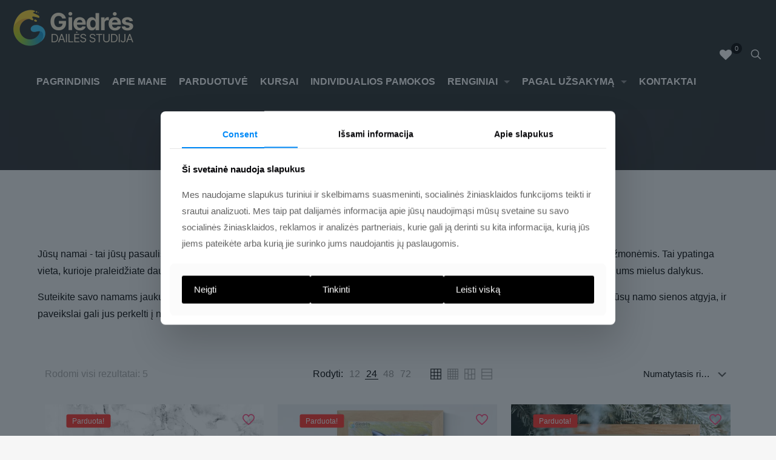

--- FILE ---
content_type: text/html; charset=UTF-8
request_url: https://giedresstudija.lt/product-category/portretai/
body_size: 33288
content:
<!DOCTYPE html><html lang="lt-LT" class="no-js " itemscope itemtype="https://schema.org/WebPage" ><head><meta charset="UTF-8" /><meta name='robots' content='index, follow, max-image-preview:large, max-snippet:-1, max-video-preview:-1' /><link rel="apple-touch-icon" sizes="180x180" href="/apple-touch-icon.png"><link rel="icon" type="image/png" sizes="32x32" href="/favicon-32x32.png"><link rel="icon" type="image/png" sizes="16x16" href="/favicon-16x16.png"> <script src="https://www.googletagmanager.com/gtag/js?id=G-JZ4JH52GYV" defer data-deferred="1"></script> <script src="[data-uri]" defer></script><meta name="format-detection" content="telephone=no"><meta name="viewport" content="width=device-width, initial-scale=1" /><link rel="shortcut icon" href="https://giedresstudija.lt/favicon.ico" type="image/x-icon" /><meta name="theme-color" content="#ffffff" media="(prefers-color-scheme: light)"><meta name="theme-color" content="#ffffff" media="(prefers-color-scheme: dark)"><title>Portretai Archives - Giedres Dailes Studija</title><link rel="canonical" href="https://giedresstudija.lt/product-category/portretai/" /><meta property="og:locale" content="lt_LT" /><meta property="og:type" content="article" /><meta property="og:title" content="Portretai Archives - Giedres Dailes Studija" /><meta property="og:url" content="https://giedresstudija.lt/product-category/portretai/" /><meta property="og:site_name" content="Giedres Dailes Studija" /><meta property="og:image" content="https://giedresstudija.lt/wp-content/uploads/2022/12/Giedre-Kanapeckaite_Edited_NoBG_Resized_1000p_WM_Giedres-Dailes-Studija-GiedresStudija.lt_.webp" /><meta property="og:image:width" content="1000" /><meta property="og:image:height" content="1000" /><meta property="og:image:type" content="image/webp" /><meta name="twitter:card" content="summary_large_image" /> <script type="application/ld+json" class="yoast-schema-graph">{"@context":"https://schema.org","@graph":[{"@type":"CollectionPage","@id":"https://giedresstudija.lt/product-category/portretai/","url":"https://giedresstudija.lt/product-category/portretai/","name":"Portretai Archives - Giedres Dailes Studija","isPartOf":{"@id":"https://giedresstudija.lt/#website"},"primaryImageOfPage":{"@id":"https://giedresstudija.lt/product-category/portretai/#primaryimage"},"image":{"@id":"https://giedresstudija.lt/product-category/portretai/#primaryimage"},"thumbnailUrl":"https://giedresstudija.lt/wp-content/uploads/2023/02/Pukis-Ir-As-Tikro-Katino-Portretas_30x40_Aliejiniai-Piestukai-Popierius_Edited_Res_WM_1000p-Giedre-Kanapeckaite-Giedres-Dailes-Studija-GiedresStudija.lt_.webp","breadcrumb":{"@id":"https://giedresstudija.lt/product-category/portretai/#breadcrumb"},"inLanguage":"lt-LT"},{"@type":"ImageObject","inLanguage":"lt-LT","@id":"https://giedresstudija.lt/product-category/portretai/#primaryimage","url":"https://giedresstudija.lt/wp-content/uploads/2023/02/Pukis-Ir-As-Tikro-Katino-Portretas_30x40_Aliejiniai-Piestukai-Popierius_Edited_Res_WM_1000p-Giedre-Kanapeckaite-Giedres-Dailes-Studija-GiedresStudija.lt_.webp","contentUrl":"https://giedresstudija.lt/wp-content/uploads/2023/02/Pukis-Ir-As-Tikro-Katino-Portretas_30x40_Aliejiniai-Piestukai-Popierius_Edited_Res_WM_1000p-Giedre-Kanapeckaite-Giedres-Dailes-Studija-GiedresStudija.lt_.webp","width":1000,"height":1000,"caption":"Pūkis Ir Aš - Tikro Katino Portretas - Giedrė Kanapeckaitė - Giedrės Dailės Studija - GiedresStudija.lt"},{"@type":"BreadcrumbList","@id":"https://giedresstudija.lt/product-category/portretai/#breadcrumb","itemListElement":[{"@type":"ListItem","position":1,"name":"Home","item":"https://giedresstudija.lt/"},{"@type":"ListItem","position":2,"name":"Portretai"}]},{"@type":"WebSite","@id":"https://giedresstudija.lt/#website","url":"https://giedresstudija.lt/","name":"Giedrės Dailės Studija","description":"Tapau jūsų prisiminimus ir svajones","publisher":{"@id":"https://giedresstudija.lt/#organization"},"potentialAction":[{"@type":"SearchAction","target":{"@type":"EntryPoint","urlTemplate":"https://giedresstudija.lt/?s={search_term_string}"},"query-input":{"@type":"PropertyValueSpecification","valueRequired":true,"valueName":"search_term_string"}}],"inLanguage":"lt-LT"},{"@type":"Organization","@id":"https://giedresstudija.lt/#organization","name":"Giedrės Dailės Studija","url":"https://giedresstudija.lt/","logo":{"@type":"ImageObject","inLanguage":"lt-LT","@id":"https://giedresstudija.lt/#/schema/logo/image/","url":"https://giedresstudija.lt/wp-content/uploads/2022/12/Giedres-Dailes-Studija-Logo-DARK.png","contentUrl":"https://giedresstudija.lt/wp-content/uploads/2022/12/Giedres-Dailes-Studija-Logo-DARK.png","width":1200,"height":347,"caption":"Giedrės Dailės Studija"},"image":{"@id":"https://giedresstudija.lt/#/schema/logo/image/"},"sameAs":["https://www.facebook.com/giedresstudija.lt/"]}]}</script> <link rel="alternate" type="application/rss+xml" title="Giedres Dailes Studija &raquo; Įrašų RSS srautas" href="https://giedresstudija.lt/feed/" /><link rel="alternate" type="application/rss+xml" title="Giedres Dailes Studija &raquo; Komentarų RSS srautas" href="https://giedresstudija.lt/comments/feed/" /><link rel="alternate" type="application/rss+xml" title="Giedres Dailes Studija &raquo; Portretai Kategorija srautas" href="https://giedresstudija.lt/product-category/portretai/feed/" /><style id="litespeed-ccss">body{--wp--preset--color--black:#000;--wp--preset--color--cyan-bluish-gray:#abb8c3;--wp--preset--color--white:#fff;--wp--preset--color--pale-pink:#f78da7;--wp--preset--color--vivid-red:#cf2e2e;--wp--preset--color--luminous-vivid-orange:#ff6900;--wp--preset--color--luminous-vivid-amber:#fcb900;--wp--preset--color--light-green-cyan:#7bdcb5;--wp--preset--color--vivid-green-cyan:#00d084;--wp--preset--color--pale-cyan-blue:#8ed1fc;--wp--preset--color--vivid-cyan-blue:#0693e3;--wp--preset--color--vivid-purple:#9b51e0;--wp--preset--gradient--vivid-cyan-blue-to-vivid-purple:linear-gradient(135deg,rgba(6,147,227,1) 0%,#9b51e0 100%);--wp--preset--gradient--light-green-cyan-to-vivid-green-cyan:linear-gradient(135deg,#7adcb4 0%,#00d082 100%);--wp--preset--gradient--luminous-vivid-amber-to-luminous-vivid-orange:linear-gradient(135deg,rgba(252,185,0,1) 0%,rgba(255,105,0,1) 100%);--wp--preset--gradient--luminous-vivid-orange-to-vivid-red:linear-gradient(135deg,rgba(255,105,0,1) 0%,#cf2e2e 100%);--wp--preset--gradient--very-light-gray-to-cyan-bluish-gray:linear-gradient(135deg,#eee 0%,#a9b8c3 100%);--wp--preset--gradient--cool-to-warm-spectrum:linear-gradient(135deg,#4aeadc 0%,#9778d1 20%,#cf2aba 40%,#ee2c82 60%,#fb6962 80%,#fef84c 100%);--wp--preset--gradient--blush-light-purple:linear-gradient(135deg,#ffceec 0%,#9896f0 100%);--wp--preset--gradient--blush-bordeaux:linear-gradient(135deg,#fecda5 0%,#fe2d2d 50%,#6b003e 100%);--wp--preset--gradient--luminous-dusk:linear-gradient(135deg,#ffcb70 0%,#c751c0 50%,#4158d0 100%);--wp--preset--gradient--pale-ocean:linear-gradient(135deg,#fff5cb 0%,#b6e3d4 50%,#33a7b5 100%);--wp--preset--gradient--electric-grass:linear-gradient(135deg,#caf880 0%,#71ce7e 100%);--wp--preset--gradient--midnight:linear-gradient(135deg,#020381 0%,#2874fc 100%);--wp--preset--duotone--dark-grayscale:url('#wp-duotone-dark-grayscale');--wp--preset--duotone--grayscale:url('#wp-duotone-grayscale');--wp--preset--duotone--purple-yellow:url('#wp-duotone-purple-yellow');--wp--preset--duotone--blue-red:url('#wp-duotone-blue-red');--wp--preset--duotone--midnight:url('#wp-duotone-midnight');--wp--preset--duotone--magenta-yellow:url('#wp-duotone-magenta-yellow');--wp--preset--duotone--purple-green:url('#wp-duotone-purple-green');--wp--preset--duotone--blue-orange:url('#wp-duotone-blue-orange');--wp--preset--font-size--small:13px;--wp--preset--font-size--medium:20px;--wp--preset--font-size--large:36px;--wp--preset--font-size--x-large:42px;--wp--preset--spacing--20:.44rem;--wp--preset--spacing--30:.67rem;--wp--preset--spacing--40:1rem;--wp--preset--spacing--50:1.5rem;--wp--preset--spacing--60:2.25rem;--wp--preset--spacing--70:3.38rem;--wp--preset--spacing--80:5.06rem}:root{--woocommerce:#a46497;--wc-green:#7ad03a;--wc-red:#a00;--wc-orange:#ffba00;--wc-blue:#2ea2cc;--wc-primary:#a46497;--wc-primary-text:#fff;--wc-secondary:#ebe9eb;--wc-secondary-text:#515151;--wc-highlight:#77a464;--wc-highligh-text:#fff;--wc-content-bg:#fff;--wc-subtext:#767676}.woocommerce img,.woocommerce-page img{height:auto;max-width:100%}.woocommerce ul.products,.woocommerce-page ul.products{clear:both}.woocommerce ul.products:after,.woocommerce ul.products:before,.woocommerce-page ul.products:after,.woocommerce-page ul.products:before{content:" ";display:table}.woocommerce ul.products:after,.woocommerce-page ul.products:after{clear:both}.woocommerce ul.products li.product,.woocommerce-page ul.products li.product{float:left;margin:0 3.8% 2.992em 0;padding:0;position:relative;width:22.05%;margin-left:0}.woocommerce ul.products li.first,.woocommerce-page ul.products li.first{clear:both}.woocommerce ul.products li.last,.woocommerce-page ul.products li.last{margin-right:0}.woocommerce ul.products.columns-3 li.product,.woocommerce-page ul.products.columns-3 li.product{width:30.75%}.woocommerce .woocommerce-ordering,.woocommerce-page .woocommerce-ordering{float:right}@media only screen and (max-width:768px){:root{--woocommerce:#a46497;--wc-green:#7ad03a;--wc-red:#a00;--wc-orange:#ffba00;--wc-blue:#2ea2cc;--wc-primary:#a46497;--wc-primary-text:#fff;--wc-secondary:#ebe9eb;--wc-secondary-text:#515151;--wc-highlight:#77a464;--wc-highligh-text:#fff;--wc-content-bg:#fff;--wc-subtext:#767676}.woocommerce ul.products[class*=columns-] li.product,.woocommerce-page ul.products[class*=columns-] li.product{width:48%;float:left;clear:both;margin:0 0 2.992em}.woocommerce ul.products[class*=columns-] li.product:nth-child(2n),.woocommerce-page ul.products[class*=columns-] li.product:nth-child(2n){float:right;clear:none!important}}:root{--woocommerce:#a46497;--wc-green:#7ad03a;--wc-red:#a00;--wc-orange:#ffba00;--wc-blue:#2ea2cc;--wc-primary:#a46497;--wc-primary-text:#fff;--wc-secondary:#ebe9eb;--wc-secondary-text:#515151;--wc-highlight:#77a464;--wc-highligh-text:#fff;--wc-content-bg:#fff;--wc-subtext:#767676}.woocommerce ul.products{margin:0 0 1em;padding:0;list-style:none outside;clear:both}.woocommerce ul.products:after,.woocommerce ul.products:before{content:" ";display:table}.woocommerce ul.products:after{clear:both}.woocommerce ul.products li{list-style:none outside}.woocommerce ul.products li.product a{text-decoration:none}.woocommerce ul.products li.product a img{width:100%;height:auto;display:block;margin:0 0 1em;box-shadow:none}.woocommerce .woocommerce-ordering{margin:0 0 1em}.woocommerce .woocommerce-ordering select{vertical-align:top}.woocommerce a.button{font-size:100%;margin:0;line-height:1;position:relative;text-decoration:none;overflow:visible;padding:.618em 1em;font-weight:700;border-radius:3px;left:auto;color:#515151;background-color:#ebe9eb;border:0;display:inline-block;background-image:none;box-shadow:none;text-shadow:none}html,body,div,span,h1,h2,p,a,img,i,ul,li,form,header,nav{margin:0;padding:0;border:0;font-size:100%;font:inherit;vertical-align:baseline}header,nav{display:block}body{line-height:1}ul{list-style:none}body{--mfn-column-gap-top:0;--mfn-column-gap-bottom:40px;--mfn-column-gap-left:12px;--mfn-column-gap-right:12px;--mfn-article-box-decoration:#0089f7;--mfn-before-after-slider:#fff;--mfn-before-after-label:rgba(0,0,0,.25);--mfn-before-after-label-color:#fff;--mfn-blog-slider-date-bg:#f8f8f8;--mfn-blog-date-bg:#f8f8f8;--mfn-contactbox-line:rgba(255,255,255,.2);--mfn-infobox-line:rgba(255,255,255,.2);--mfn-faq-line:rgba(0,0,0,.1);--mfn-clients-tiles:rgba(0,0,0,.08);--mfn-clients-tiles-hover:#0089f7;--mfn-offer-thumbs-nav:#0089f7;--mfn-timeline-date-bg:#f8f8f8;--mfn-sliding-box-bg:#0089f7;--mfn-tabs-border-width:1px;--mfn-tabs-border-color:rgba(0,0,0,.08);--mfn-shape-divider:#000;--mfn-icon-box-icon:#0089f7}body.style-simple{--mfn-contactbox-line:rgba(255,255,255,.1);--mfn-infobox-line:rgba(255,255,255,.1)}html{height:100%}body{-webkit-font-smoothing:antialiased;-webkit-text-size-adjust:100%}*,*:before,*:after{box-sizing:inherit;-webkit-font-smoothing:antialiased}h1,h2{margin-bottom:15px}p{margin:0 0 15px}i{font-style:italic}a,a:visited{text-decoration:none;outline:0}img.scale-with-grid,.content_wrapper img{max-width:100%;height:auto}button::-moz-focus-inner,input::-moz-focus-inner{border:0;padding:0}.button,button,input[type=submit]{display:inline-block;position:relative;padding:10px 20px;font-size:inherit;overflow:hidden;text-decoration:none!important;border-style:solid}.button-flat .button,.button-flat button,.button-flat input[type=submit]{border:none}.button-flat .button:after,.button-flat button:after,.button-flat input[type=submit]:after{content:"";position:absolute;left:0;top:0;height:100%;width:100%;background:rgba(0,0,0,.05);z-index:1;opacity:0}[class^=icon-]:before{font-family:"mfn-icons";font-style:normal;font-weight:400;speak:none;display:inline-block;text-decoration:none!important;width:1em;margin-right:.2em;text-align:center;font-variant:normal;text-transform:none;line-height:1em;margin-left:.2em}.icon-heart-fa:before{content:'\e899'}.icon-menu-fine:before{content:'\e960'}.icon-search-fine:before{content:'\e962'}.icon-cancel-fine:before{content:'\e963'}.icon-facebook:before{content:'\f30c'}button::-moz-focus-inner{padding:0;border:0}body{min-width:960px}#Wrapper{max-width:1240px;margin:0 auto;overflow:hidden;position:relative}.layout-full-width{padding:0}.layout-full-width #Wrapper{max-width:100%!important;width:100%!important;margin:0!important}#Content{width:100%;padding-top:30px;z-index:0;position:relative}.section{position:relative;box-sizing:border-box}.section_wrapper,.container{max-width:1220px;height:100%;margin:0 auto;position:relative}.section_wrapper:after,.container:after{clear:both;content:" ";display:block;height:0;visibility:hidden;width:100%}.mcb-wrap{float:left;position:relative;z-index:1;box-sizing:border-box}.column{float:left;margin:0}.section,.mcb-wrap,.mcb-column{background-position:left top;background-repeat:no-repeat}.one.mcb-wrap{width:100%}.one.column{width:100%}.mcb-column{position:relative}.mcb-column-inner{position:relative;margin-top:var(--mfn-column-gap-top);margin-bottom:var(--mfn-column-gap-bottom);margin-left:var(--mfn-column-gap-left);margin-right:var(--mfn-column-gap-right)}.container:after{content:"20";display:block;height:0;clear:both;visibility:hidden}.clearfix:before,.clearfix:after{content:'20';display:block;overflow:hidden;visibility:hidden;width:0;height:0}.clearfix:after{clear:both}.section>.mcb-background-overlay{width:100%;height:100%;position:absolute;z-index:1;top:0;left:0}.wrap>.mcb-wrap-inner>.mcb-wrap-background-overlay{width:100%;height:100%;position:absolute;left:0;top:0;border-radius:inherit}.no-shadows #Wrapper,.no-shadows input[type=text],.no-shadows select{box-shadow:0 0 0 transparent;-webkit-box-shadow:0 0 0 transparent}.no-shadows #Subheader:after{display:none}#Header_wrapper{position:relative}body:not(.template-slider) #Header_wrapper{background-repeat:no-repeat;background-position:top center}#Header{position:relative}body:not(.template-slider) #Header{min-height:250px}#Header .container{padding-left:var(--mfn-column-gap-left);padding-right:var(--mfn-column-gap-right);box-sizing:border-box}#Top_bar{position:absolute;left:0;top:61px;width:100%;border-bottom:1px solid transparent;z-index:30}#Top_bar .column{display:flex;margin-bottom:0}.layout-full-width.header-fw #Top_bar .container{max-width:100%}.layout-full-width.header-fw #Top_bar .container{padding-left:0;padding-right:0}#Top_bar .top_bar_left{position:relative;float:left;width:100%}#Top_bar .logo{float:left;margin:0 30px 0 20px}#Top_bar #logo{display:block;height:60px;line-height:60px;padding:15px 0;box-sizing:content-box}#Top_bar #logo img{vertical-align:middle;max-height:100%}#Top_bar #logo img.logo-sticky,#Top_bar #logo img.logo-mobile,#Top_bar #logo img.logo-mobile-sticky{display:none}#Top_bar .menu_wrapper{float:left;z-index:201}#Top_bar .secondary_menu_wrapper{display:none}#Top_bar a.responsive-menu-toggle{display:none;position:absolute;right:15px;top:50%;margin-top:-17px;width:34px;height:34px;text-align:center;border-radius:3px;z-index:200}#Top_bar a.responsive-menu-toggle i{font-size:22px;line-height:34px}#Top_bar .banner_wrapper{display:none}#Top_bar .search_wrapper{position:absolute;left:50%;transform:translateX(-50%);top:calc(100% + 40px);display:none;z-index:201;width:100%;box-sizing:border-box;width:600px;max-width:80%;overflow:hidden}#Top_bar .search_wrapper>form{position:relative}#Top_bar .search_wrapper input[type=text]{width:100%;margin:0;box-sizing:border-box;-webkit-box-shadow:0 0 0;box-shadow:0 0 0;padding:22px 30px 22px 60px;background:0 0;border-width:0;font-size:15px;color:rgba(0,0,0,.8)}#Top_bar .search_wrapper .icon_search,#Top_bar .search_wrapper .icon_close{position:absolute;top:50%;transform:translateY(-50%)}#Top_bar .search_wrapper .icon_search{left:15px}#Top_bar .search_wrapper .icon_close{right:10px}.mfn-live-search-box{min-height:0px;padding:15px;overflow-y:auto;z-index:2;clear:both;text-align:center;box-sizing:border-box;border-top:1px solid rgba(0,0,0,.08)}.mfn-live-search-box a.button{width:100%;margin-top:20px;box-sizing:border-box}.mfn-live-search-box a.button.hidden{display:none}.mfn-live-search-box .mfn-live-search-list{text-align:left;overflow:auto}.mfn-live-search-box .mfn-live-search-list>*{display:none}.mfn-live-search-box .mfn-live-search-noresults{display:none}#Top_bar .search_wrapper{background-color:#fff;box-shadow:0px 10px 46px 0px rgba(1,7,39,.1);border-radius:4px}#Top_bar .top_bar_right{float:right;position:relative;padding:0 20px;flex-shrink:0}#Top_bar .top_bar_right .top_bar_right_wrapper{display:flex;align-items:center;height:100%}#Top_bar .top_bar_right .top-bar-right-icon{display:flex;align-items:center;margin:0 5px;line-height:0;font-size:20px;text-decoration:none}#Top_bar .top_bar_right .top_bar_right_wrapper>a:last-child{margin-right:0}#Top_bar .top_bar_right .top-bar-right-icon svg{width:26px}#Top_bar .top_bar_right .top-bar-right-icon svg .path{stroke:#444}#Top_bar .top-bar-right-icon-wishlist{position:relative}#Top_bar .header-wishlist-count{position:relative;margin-left:-5px;top:-10px;display:inline-block;width:18px;line-height:18px;text-align:center;font-size:11px;background-color:#333;color:#fff;border-radius:100%}#Top_bar #menu{z-index:201}#Top_bar .menu{z-index:202}#Top_bar .menu>li{margin:0;z-index:203;display:block;float:left}#Top_bar .menu>li:not(.mfn-megamenu-parent){position:relative}#Top_bar .menu>li>a{display:block;line-height:60px;padding:15px 0;position:relative}#Top_bar .menu>li>a:not(.menu-toggle):after{content:"";height:4px;width:100%;position:absolute;left:0;top:-4px;z-index:203;opacity:0}#Top_bar .menu>li>a span:not(.description){display:block;line-height:60px;padding:0 20px;white-space:nowrap;border-right-width:1px;border-style:solid}#Top_bar .menu>li:last-child>a span{border:0}#Top_bar .menu li ul{position:absolute;left:0;top:100%;z-index:205;margin:0;display:none;background-image:url(/wp-content/themes/betheme/images/box_shadow.png);background-repeat:repeat-x;background-position:left top}#Top_bar .menu li>ul{box-shadow:2px 2px 2px 0 rgba(0,0,0,.03);-webkit-box-shadow:2px 2px 2px 0 rgba(0,0,0,.03)}#Top_bar .menu li ul li{padding:0;width:200px;position:relative;font-weight:400}#Top_bar .menu li ul li a{padding:10px 20px;display:block;border-bottom:1px solid rgba(0,0,0,.05)}#Top_bar .menu li ul li a span{display:inline-block;position:relative}.header-classic #Header .top_bar_left,.header-classic #Header .top_bar_right{background-color:transparent}.header-classic #Top_bar{position:static;background-color:#fff}.header-classic #Top_bar .top_bar_right:before{display:none}#body_overlay{position:fixed;top:0;left:0;width:100%;height:120%;background:rgba(0,0,0,.6);z-index:9002;display:none}body.mobile-side-slide{position:relative;overflow-x:visible}#Side_slide{display:block;position:fixed;top:0;right:-250px;max-width:100%;width:250px;height:100%;overflow:auto;border-bottom-width:60px;border-bottom-style:solid;z-index:99999;z-index:100000}#Side_slide .close-wrapper{height:60px}#Side_slide .close-wrapper a.close{height:34px;width:34px;display:block;float:right;margin:13px 13px 0 0}#Side_slide .close-wrapper a.close i{font-size:22px;line-height:34px}#Side_slide .extras{padding:0 20px}#Side_slide .extras .extras-wrapper{display:flex;align-items:center;flex-wrap:wrap;justify-content:center;margin-bottom:20px}#Side_slide .extras .extras-wrapper a{display:flex;align-items:center;text-decoration:none;padding:5px;font-size:20px}#Side_slide .extras .extras-wrapper .header-wishlist-count{position:relative;margin-left:-3px;top:-10px;text-align:center;font-size:11px}#Side_slide .lang-wrapper{margin-bottom:20px;text-align:center;display:none}#Side_slide .search-wrapper{margin-bottom:20px;position:relative;display:none}#Side_slide .search-wrapper>form{position:relative}#Side_slide .search-wrapper input.field{width:100%;background:none!important;border-width:1px 0;border-color:rgba(255,255,255,.05);line-height:20px;padding:10px 55px 10px 20px;box-sizing:border-box;box-shadow:0 0 0 0 transparent}#Side_slide .search-wrapper a.submit{position:absolute;top:0;right:5px;font-size:20px;padding:10px}#Side_slide .mfn-live-search-box .mfn-live-search-list{max-height:unset}#Side_slide .social{text-align:center;margin:0 20px 13px}#Side_slide .social li{display:inline-block}#Side_slide .social li a{display:block;padding:3px 5px;text-decoration:none}#Side_slide{background-color:#191919;border-color:#191919}#Side_slide,#Side_slide .search-wrapper input.field,#Side_slide a:not(.action_button){color:#a6a6a6}#Side_slide.light .search-wrapper input.field{border-color:rgba(0,0,0,.05)}#Subheader{background-color:rgba(0,0,0,.02);background-position:center top;background-repeat:no-repeat;padding:30px 0;position:relative}#Subheader .title{margin-bottom:0;width:70%;float:left}#Subheader:after{content:"";height:3px;width:100%;display:block;position:absolute;left:0;bottom:-3px;z-index:1;box-shadow:inset 0px 4px 3px -2px rgba(0,0,0,.06)}.subheader-both-center #Subheader .title{width:100%;text-align:center}#mfn-gdpr{display:none;align-items:center;position:fixed;z-index:10000;box-sizing:border-box}#mfn-gdpr .mfn-gdpr-content>:last-child{margin-bottom:0}#mfn-gdpr[data-direction=horizontal]{justify-content:center;padding:30px;width:100%;left:0}#mfn-gdpr[data-direction=horizontal] .mfn-gdpr-content{margin-right:7vw}#mfn-gdpr[data-direction=horizontal] .mfn-gdpr-readmore{margin-right:15px;flex-shrink:0}#mfn-gdpr[data-direction=horizontal] .mfn-gdpr-button{flex-shrink:0}#mfn-gdpr[data-aligment=bottom]{bottom:0}#mfn-gdpr{background-color:#eef2f5}#mfn-gdpr .mfn-gdpr-content{color:#626262}#mfn-gdpr .mfn-gdpr-content a,#mfn-gdpr a.mfn-gdpr-readmore{color:#161922}#mfn-gdpr .mfn-gdpr-button{background-color:#006edf;color:#fff;border:solid 1px transparent}.image_frame{display:block;overflow:hidden;margin:0;border-style:solid;border-width:0;max-width:100%;line-height:0;box-sizing:border-box}.image_frame .image_wrapper{box-sizing:border-box}.image_frame a{display:block}.image_frame .image_wrapper{position:relative;overflow:hidden}.image_frame .image_wrapper .mask{position:absolute;left:0;width:100%;height:100%;z-index:2}.image_frame .image_wrapper img:not(.ls-l){position:relative;top:0;-webkit-transform:scale(1);-moz-transform:scale(1);-o-transform:scale(1);transform:scale(1)}.image_frame .image_wrapper .mask:after{content:"";display:block;position:absolute;left:0;width:100%;height:100%;z-index:3;opacity:0}.image_frame .image_wrapper .image_links{display:flex;width:100%;height:60px;position:absolute;left:0;bottom:-60px;z-index:4;overflow:hidden}.image_frame .image_wrapper .image_links a{display:flex;justify-content:center;align-items:center;flex:1;position:relative;width:100%;border-style:solid;border-color:transparent}.image_frame .image_wrapper .image_links a:not(:last-child){border-right-width:1px}.image_frame .image_wrapper .image_links a svg{width:32px}.image_frame .image_wrapper .image_links a{background-color:#fff}.image_frame .image_wrapper .image_links a .path{stroke:#161922}.image_frame .image_wrapper .image_links a{box-shadow:inset -1px 0 0 0 rgba(0,0,0,0)}.if-zoom .image_frame .image_wrapper .image_links{display:none}.if-zoom .image_frame:not(.no_link) .image_wrapper img:not(.ls-l){margin-bottom:0!important}.if-zoom .image_frame .image_wrapper .mask{display:none}.if-zoom #Content .image_frame .image_wrapper img{max-width:100.1%}form{margin-bottom:0}input[type=text],select{padding:10px;outline:none;margin:0;width:230px;max-width:100%;display:block;margin-bottom:20px;font-size:15px;border-width:1px;border-style:solid;border-radius:0;box-sizing:border-box;-webkit-appearance:none}ul{list-style:none outside}.column_heading .title{margin-bottom:0}input[type=text],select{border-color:rgba(0,0,0,.08)}input[type=text],select{background-color:#fff;color:#626262;box-shadow:inset 0 0 2px 2px rgba(0,0,0,.02)}select{padding-right:25px;background:#fff url('data:image/svg+xml;charset=US-ASCII,%3Csvg%20width%3D%2220%22%20height%3D%2220%22%20xmlns%3D%22http%3A%2F%2Fwww.w3.org%2F2000%2Fsvg%22%3E%3Cpath%20d%3D%22M5%206l5%205%205-5%202%201-7%207-7-7%202-1z%22%20fill%3D%22%23555%22%2F%3E%3C%2Fsvg%3E') no-repeat right 5px top 55%}#Top_bar .menu>li>a span{border-color:rgba(0,0,0,.05)}.image_frame{border-color:#f8f8f8}.image_frame .image_wrapper{border-color:#e2e2e2}.image_frame .image_wrapper .mask{box-shadow:inset 0 0 5px 2px rgba(0,0,0,.07)}.image_frame .image_wrapper .mask:after{background:rgba(0,0,0,.15)}.no-shadows .image_frame .image_wrapper .mask{box-shadow:unset}.mfn-close-icon{z-index:5;display:flex;justify-content:center;align-items:center;width:40px;height:40px;font-size:20px;text-decoration:none!important}.mfn-close-icon .icon{color:rgba(0,0,0,.3);display:inline-block}.section_wrapper{display:flex;align-items:flex-start;flex-wrap:wrap}.mcb-wrap{display:flex;align-items:flex-start}.mcb-wrap-inner{display:flex;align-content:flex-start;align-items:flex-start;flex-wrap:wrap;position:relative;width:100%;align-self:stretch}.column_column{display:flex}.mcb-item-column-inner{width:100%;word-break:break-word}body{--mfn-tabs-border-width:1px}html,body{overflow-x:hidden}@media only screen and (min-width:1240px){#Top_bar.loading{display:none}}@media only screen and (min-width:960px) and (max-width:1239px){body{min-width:0}#Wrapper{max-width:960px}.section_wrapper,.container{max-width:940px}}@media only screen and (max-width:959px){.section{background-attachment:scroll!important}}@media only screen and (min-width:768px) and (max-width:959px){body{min-width:0}#Wrapper{max-width:728px}.section_wrapper,.container{max-width:708px}.tablet-one.mcb-wrap{width:100%}.tablet-one.column{width:100%}#Subheader .title{width:100%}}@media only screen and (max-width:767px){body{min-width:0}#Wrapper{max-width:90%;max-width:calc(100% - 67px)}.section_wrapper .mcb-wrap,.section_wrapper .column,.container .column{margin:0;width:100%;clear:both}.sections_group{margin:0;width:100%!important;clear:both}.content_wrapper .section_wrapper,.container{max-width:700px!important;padding-left:33px!important;padding-right:33px!important}.content_wrapper .mcb-column-inner{margin:0 0 20px;height:auto!important}.mobile-one.mcb-wrap{width:100%}.mobile-one.column{width:100%}#Top_bar{background-color:#fff!important;position:static}#Top_bar .container{max-width:100%!important;padding:0!important}#Top_bar .column{flex-wrap:wrap}#Top_bar .top_bar_left{float:none;width:100%!important;background:none!important}#Top_bar .top_bar_right{width:100%}#Top_bar a.responsive-menu-toggle{top:40px;right:10px}#Top_bar .menu_wrapper{float:left!important;width:100%;margin:0!important}#Top_bar #menu{float:left;position:static!important;width:100%!important}#Top_bar .logo{position:static;float:left;width:100%;text-align:center;margin:0}#Top_bar .logo #logo{padding:0!important;margin:10px 50px}#Top_bar #logo img.logo-main{display:none}#Top_bar #logo img.logo-mobile{display:inline-block}#Top_bar #logo img.logo-mobile-sticky{display:none}#Top_bar .top_bar_right{float:none;padding:5px 10px}#Top_bar .top_bar_right .top_bar_right_wrapper{flex-wrap:wrap;justify-content:center}#Top_bar .top_bar_right .top-bar-right-icon{margin:5px}#Top_bar .search_wrapper{z-index:10000}.mobile-icon-wishlist-ss #Top_bar .top-bar-right-icon-wishlist,.mobile-icon-search-ss #Top_bar .top-bar-right-icon-search{display:none!important}.mobile-header-mini #Top_bar{top:0}.mobile-header-mini #Top_bar .container{max-width:100%!important}.mobile-header-mini #Top_bar .top_bar_left{float:left;position:static}.mobile-header-mini #Top_bar .logo{width:auto;float:left;margin-left:15px;border:none}.mobile-header-mini #Top_bar #logo{height:60px!important;line-height:60px!important;margin:0}.mobile-header-mini #Top_bar a.responsive-menu-toggle{top:30px!important;left:auto;right:10px;margin-top:-17px}.mobile-header-mini #Top_bar .top_bar_right{width:unset;height:100%;max-height:60px;position:absolute;top:0;right:54px;background:0 0;padding:0}.mobile-header-mini #Top_bar #search_button{margin-left:0;margin-right:0}.mobile-header-mini #Top_bar #menu{padding-bottom:10px}.mobile-header-mini #Top_bar #menu ul li a span{line-height:44px}.mobile-sticky #Top_bar #menu{overflow:auto;-webkit-box-sizing:border-box;box-sizing:border-box}.mobile-header-mini.mobile-sticky #Top_bar .top_bar_right{display:block}#Subheader .title{width:100%}#mfn-gdpr[data-direction=horizontal]{flex-direction:column}#mfn-gdpr[data-direction=horizontal] .mfn-gdpr-content{margin-right:0;margin-bottom:15px;text-align:center}#mfn-gdpr[data-direction=horizontal] .mfn-gdpr-readmore{margin-right:0;margin-bottom:15px}.image_frame{margin-top:0!important}}body{--mfn-woo-border-radius-box:8px;--mfn-woo-body-color:#626262;--mfn-woo-heading-color:#626262;--mfn-woo-themecolor:#0089f7;--mfn-woo-bg-themecolor:#0089f7;--mfn-woo-border-themecolor:#0089f7;--mfn-woo-bg-box:rgba(0,0,0,.03);--mfn-woo-border:rgba(0,0,0,.08);--mfn-woo-text-option-color:rgba(0,0,0,.3);--mfn-woo-text-option-color-hover:rgba(0,0,0,.8);--mfn-woo-icon-option:rgba(0,0,0,.8)}.mfn-wish-button{margin:0 10px;line-height:1;position:relative;border:0}.mfn-wish-button svg{width:30px}.mfn-wish-button .path{stroke:rgba(0,0,0,.15)}.product-loop-thumb .image_links .mfn-wish-button{margin:0}.product-loop-thumb .mfn-wish-button.mfn-abs-top{position:absolute;right:15px;top:18px;z-index:3;margin:0}.woocommerce a.button{padding:10px 20px;font-weight:400;line-height:24px;overflow:hidden;border-style:solid;box-sizing:border-box}.button-flat.woocommerce a.button{border-radius:0}.shop-filters{display:flex;width:100%;align-items:center;flex-wrap:wrap;margin-bottom:20px;padding:15px 1%;box-sizing:border-box;overflow:hidden}.shop-filters .woocommerce-notices-wrapper{flex-basis:100%}.woocommerce .shop-filters>*{margin-right:25px;margin-bottom:0}.woocommerce .shop-filters>:last-child{margin-right:0}.shop-filters .woocommerce-ordering{margin-bottom:0;z-index:1!important}.shop-filters:not(.mfn-additional-shop-options-active) .woocommerce-ordering{margin-left:auto}.shop-filters .woocommerce-ordering select{margin-bottom:0;background-color:transparent;border:0;width:145px;color:inherit;padding:0;line-height:2;overflow:hidden;text-overflow:ellipsis;padding-right:30px;box-shadow:unset}.mfn-woo-list-active-filters{margin-bottom:25px;margin-top:-15px;padding:0 1%}.mfn-woo-list-active-filters>ul{display:flex}.woocommerce ul.products li.product{text-align:center}.woocommerce ul.products li.product{width:31.3%;margin:0 1% 20px;clear:none}.woocommerce ul.products.columns-3 li.product{width:31.3%}.woocommerce ul.products.columns-3 li.product:nth-child(3n+1){clear:both}.woocommerce .column_shop_products ul.products .mfn-li-product-row-image{margin-bottom:15px}.woocommerce ul.products li.product .product-loop-thumb{position:relative}.woocommerce ul.products li.product a img,.woocommerce-page ul.products li.product a img{-webkit-box-shadow:0 0 0;box-shadow:0 0 0;margin:0}.woocommerce ul.products li.product .product-loading-icon{opacity:0;width:50px;height:50px;position:absolute;left:50%;top:50%;background-color:#fff;margin:-25px 0 0 -25px;-webkit-border-radius:100%;border-radius:100%;z-index:3}.woocommerce ul.products li.product .product-loading-icon:before{font-family:"mfn-icons";font-style:normal;font-weight:400;speak:none;display:block;text-decoration:none!important;width:20px;height:20px;line-height:20px;font-size:20px;text-align:center;font-variant:normal;text-transform:none;line-height:1em;position:absolute;left:50%;top:50%;margin:-10px 0 0 -10px;content:'\e812';color:#444}@media only screen and (min-width:768px) and (max-width:959px){.woocommerce .products_wrapper ul.products li.product{width:48%}.woocommerce .products_wrapper ul.products li.product:nth-child(n){clear:none}.woocommerce .products_wrapper ul.products li.product:nth-child(2n+1){clear:both}}@media only screen and (max-width:767px){.woocommerce ul.products.columns-3 li.product:nth-child(3n+1){clear:none}body.mobile-row-2-products .products_wrapper ul.products li.product{width:48%}body.mobile-row-2-products .products_wrapper ul.products li.product:nth-child(2n){float:right}body.mobile-row-2-products .products_wrapper ul.products li.product:nth-child(2n+1){clear:both}.woocommerce .products_wrapper ul.products li.product{margin:0 0 20px}.shop-filters{justify-content:space-between;flex-direction:row-reverse}.woocommerce .shop-filters>*{margin-right:0;margin-left:0}}#Subheader{background-image:url(https://giedresstudija.lt/wp-content/uploads/2020/06/artist3-section-glow.jpg);background-repeat:no-repeat;background-position:center top;background-size:cover}html{background-color:#f6f6f6}#Wrapper,#Content,#Top_bar .search_wrapper{background-color:#f6f6f6}body:not(.template-slider) #Header{min-height:0px}#Subheader{padding:20px 0 20px}body,button,input[type=submit],input[type=text],select{font-family:"Arial"}#menu>ul>li>a{font-family:"Arial"}#Subheader .title{font-family:"Arial"}h1,h2{font-family:"Arial"}body{font-size:15px;line-height:27px;font-weight:400;letter-spacing:0px}#menu>ul>li>a{font-size:16px;font-weight:700;letter-spacing:0px}#Subheader .title{font-size:60px;line-height:60px;font-weight:700;letter-spacing:0px}h1{font-size:60px;line-height:60px;font-weight:400;letter-spacing:0px}h2{font-size:44px;line-height:40px;font-weight:400;letter-spacing:0px}@media only screen and (min-width:768px) and (max-width:959px){body{font-size:13px;line-height:23px;font-weight:400;letter-spacing:0px}#menu>ul>li>a{font-size:14px;font-weight:700;letter-spacing:0px}#Subheader .title{font-size:51px;line-height:51px;font-weight:700;letter-spacing:0px}h1{font-size:51px;line-height:51px;font-weight:400;letter-spacing:0px}h2{font-size:37px;line-height:34px;font-weight:400;letter-spacing:0px}}@media only screen and (min-width:480px) and (max-width:767px){body{font-size:13px;line-height:20px;font-weight:400;letter-spacing:0px}#menu>ul>li>a{font-size:13px;font-weight:700;letter-spacing:0px}#Subheader .title{font-size:45px;line-height:45px;font-weight:700;letter-spacing:0px}h1{font-size:45px;line-height:45px;font-weight:400;letter-spacing:0px}h2{font-size:33px;line-height:30px;font-weight:400;letter-spacing:0px}}@media only screen and (max-width:479px){body{font-size:13px;line-height:19px;font-weight:400;letter-spacing:0px}#menu>ul>li>a{font-size:13px;font-weight:700;letter-spacing:0px}#Subheader .title{font-size:36px;line-height:36px;font-weight:700;letter-spacing:0px}h1{font-size:36px;line-height:36px;font-weight:400;letter-spacing:0px}h2{font-size:26px;line-height:24px;font-weight:400;letter-spacing:0px}}@media only screen and (min-width:1240px){#Wrapper{max-width:1080px}.section_wrapper,.container{max-width:1060px}}@media only screen and (max-width:767px){.section_wrapper,.container{max-width:550px!important}}.button-flat .button{background-color:#000;color:#fff}.button-flat .button_theme,.button-flat button,.button-flat input[type=submit],.woocommerce a.button:not(.default){color:#fff}#Top_bar #logo{height:60px;line-height:60px;padding:15px 0}#Top_bar .menu>li>a{padding:15px 0}@media only screen and (max-width:767px){.mobile-header-mini #Top_bar #logo{height:50px!important;line-height:50px!important;margin:5px 0}}.image_frame{border-width:0}.mfn-live-search-box .mfn-live-search-list{max-height:300px}input[type=text],select{border-width:0 0 2px;box-shadow:unset;resize:none}#Side_slide{right:-250px;width:250px}@media only screen and (min-width:1240px){body:not(.header-simple) #Top_bar #menu{display:block!important}.menu-line-below-80-1 #Top_bar:not(.is-sticky) .menu>li>a:after{height:1px;left:10%;top:50%;margin-top:20px;width:80%}.menuo-no-borders #Top_bar .menu>li>a span{border-width:0!important}.menuo-right #Top_bar .menu_wrapper{float:right}}@media only screen and (max-width:1239px){#Top_bar #menu{display:none;height:auto;width:300px;bottom:auto;top:100%;right:1px;position:absolute;margin:0}#Top_bar a.responsive-menu-toggle{display:block}#Top_bar #menu>ul{width:100%;float:left}#Top_bar #menu ul li{width:100%;padding-bottom:0;border-right:0;position:relative}#Top_bar #menu ul li a{padding:0 25px;margin:0;display:block;height:auto;line-height:normal;border:none}#Top_bar #menu ul li a:not(.menu-toggle):after{display:none}#Top_bar #menu ul li a span{border:none;line-height:44px;display:inline;padding:0}#Top_bar #menu ul li a span:after{display:none!important}#Top_bar #menu ul li ul{position:relative!important;left:0!important;top:0;padding:0;margin-left:0!important;width:auto!important;background-image:none!important;box-shadow:0 0 0 0 transparent!important;-webkit-box-shadow:0 0 0 0 transparent!important}#Top_bar #menu ul li ul li{width:100%!important}#Top_bar #menu ul li ul li a{padding:0 20px 0 35px}#Top_bar #menu ul li ul li a span{padding:0}#Top_bar #menu ul li ul li a span:after{display:none!important}}body{--mfn-clients-tiles-hover:#000;--mfn-icon-box-icon:#000;--mfn-sliding-box-bg:#000;--mfn-woo-body-color:#000;--mfn-woo-heading-color:#000;--mfn-woo-themecolor:#000;--mfn-woo-bg-themecolor:#000;--mfn-woo-border-themecolor:#000}#Header_wrapper{background-color:#292c2e}#Subheader{background-color:rgba(41,43,46,1)}.woocommerce ul.products li.product{background-color:transparent}body{color:#000}#Top_bar .header-wishlist-count{background-color:#000}a{color:#000}h1{color:#3d3d3d}h2{color:#87898a}.button-flat .button_theme,.button-flat button,.button-flat input[type=submit],.woocommerce a.button:not(.default){background-color:#000}#Header .top_bar_left,.header-classic #Top_bar,#Top_bar #menu{background-color:#292c2e}#Top_bar .top_bar_right:before{background-color:#e3e3e3}#Header .top_bar_right{background-color:#f5f5f5}#Top_bar .top_bar_right .top-bar-right-icon,#Top_bar .top_bar_right .top-bar-right-icon svg .path{color:#fff;stroke:#fff}#Top_bar .menu>li>a{color:#fff}#Top_bar .menu>li a:not(.menu-toggle):after{background:#fff}#Top_bar .menu>li ul{background-color:#f2f2f2}#Top_bar .menu>li ul li a{color:#5f5f5f}#Top_bar .responsive-menu-toggle{color:#fff;background:0 0}#Side_slide{background-color:#fff;border-color:#fff}#Side_slide,#Side_slide .search-wrapper input.field,#Side_slide a:not(.action_button){color:#000}#Side_slide .extras .extras-wrapper a svg .path{stroke:#000}#Subheader .title{color:#d2d3d4}.image_frame .image_wrapper .image_links a{background:#fff;color:#161922;border-color:#fff}.image_frame .image_wrapper .image_links a .path{stroke:#161922}.image_frame{border-color:#f8f8f8}.image_frame .image_wrapper .mask:after{background:rgba(0,0,0,.15)}input[type=text],select{color:#888;background-color:rgba(136,136,136,0);border-color:#888}::-webkit-input-placeholder{color:#888}::-moz-placeholder{color:#888}:-ms-input-placeholder{color:#888}:focus::-webkit-input-placeholder{color:#000}:focus::-moz-placeholder{color:#000}.mfn-wish-button .path{stroke:#ff477e}#mfn-gdpr{background-color:#eef2f5;border-radius:5px;box-shadow:0 15px 30px 0 rgba(1,7,39,.13)}#mfn-gdpr .mfn-gdpr-content{color:#626262}#mfn-gdpr .mfn-gdpr-content a,#mfn-gdpr a.mfn-gdpr-readmore{color:#161922}#mfn-gdpr .mfn-gdpr-button{background-color:#006edf;color:#fff;border-color:transparent}@media only screen and (max-width:767px){#Top_bar{background-color:#292c2e!important}}form input.display-none{display:none!important}.mfn-wish-button svg{width:30px}.product-loop-thumb .mfn-wish-button.mfn-abs-top{right:10px;top:10px}#Top_bar .menu{text-transform:uppercase}#mfn-gdpr{padding:10px!important}#Top_bar .menu>li>a span:not(.description){padding:0 10px}.path{fill:none;stroke:#000;stroke-miterlimit:10;stroke-width:1.5px}.path{fill:none;stroke:#000;stroke-miterlimit:10;stroke-width:1.5px}.path{fill:none;stroke:#333;stroke-width:1.5px}.path{fill:none;stroke:#333;stroke-miterlimit:10;stroke-width:1.5px}.path{fill:none;stroke:#333;stroke-width:1.5px}.path{fill:none;stroke:#333;stroke-width:1.5px}.path{fill:none;stroke:#333;stroke-miterlimit:10;stroke-width:1.5px}.path{fill:none;stroke:#333;stroke-width:1.5px}.path{fill:none;stroke:#333;stroke-width:1.5px}.path{fill:none;stroke:#333;stroke-miterlimit:10;stroke-width:1.5px}.path{fill:none;stroke:#333;stroke-width:1.5px}.path{fill:none;stroke:#333;stroke-width:1.5px}.path{fill:none;stroke:#333;stroke-miterlimit:10;stroke-width:1.5px}.path{fill:none;stroke:#333;stroke-width:1.5px}.path{fill:none;stroke:#333;stroke-width:1.5px}.path{fill:none;stroke:#333;stroke-miterlimit:10;stroke-width:1.5px}.path{fill:none;stroke:#333;stroke-width:1.5px}.path{fill:none;stroke:#333;stroke-width:1.5px}.path{fill:none;stroke:#333;stroke-miterlimit:10;stroke-width:1.5px}.path{fill:none;stroke:#333;stroke-width:1.5px}.path{fill:none;stroke:#333;stroke-width:1.5px}.path{fill:none;stroke:#333;stroke-miterlimit:10;stroke-width:1.5px}.path{fill:none;stroke:#333;stroke-width:1.5px}.path{fill:none;stroke:#333;stroke-width:1.5px}.path{fill:none;stroke:#333;stroke-miterlimit:10;stroke-width:1.5px}.path{fill:none;stroke:#333;stroke-width:1.5px}.path{fill:none;stroke:#333;stroke-width:1.5px}.path{fill:none;stroke:#333;stroke-miterlimit:10;stroke-width:1.5px}.path{fill:none;stroke:#333;stroke-width:1.5px}.path{fill:none;stroke:#333;stroke-width:1.5px}.path{fill:none;stroke:#333;stroke-miterlimit:10;stroke-width:1.5px}.path{fill:none;stroke:#333;stroke-width:1.5px}.path{fill:none;stroke:#000;stroke-miterlimit:10;stroke-width:1.5px}.mcb-section .mcb-wrap .mcb-item-1w724elv .title{background-position:center center;text-align:center}</style><link rel="preload" data-asynced="1" data-optimized="2" as="style" onload="this.onload=null;this.rel='stylesheet'" href="https://giedresstudija.lt/wp-content/litespeed/css/c5dbeeabb4102bd5f2a966784b9ead75.css?ver=5b1e5" /><script src="[data-uri]" defer></script> <script type="text/javascript" src="https://giedresstudija.lt/wp-includes/js/jquery/jquery.min.js" id="jquery-core-js"></script> <script type="text/javascript" src="https://giedresstudija.lt/wp-content/plugins/LayerSlider/assets/static/layerslider/js/layerslider.kreaturamedia.jquery.js" id="layerslider-js"></script> <meta name="generator" content="Powered by LayerSlider 7.15.1 - Build Heros, Sliders, and Popups. Create Animations and Beautiful, Rich Web Content as Easy as Never Before on WordPress." /><link rel="https://api.w.org/" href="https://giedresstudija.lt/wp-json/" /><link rel="alternate" title="JSON" type="application/json" href="https://giedresstudija.lt/wp-json/wp/v2/product_cat/30" /><link rel="EditURI" type="application/rsd+xml" title="RSD" href="https://giedresstudija.lt/xmlrpc.php?rsd" /><meta name="generator" content="WordPress 6.8.3" /><meta name="generator" content="WooCommerce 10.3.7" />
<noscript><style>.woocommerce-product-gallery{ opacity: 1 !important; }</style></noscript><meta name="generator" content="Powered by Slider Revolution 6.7.36 - responsive, Mobile-Friendly Slider Plugin for WordPress with comfortable drag and drop interface." /></head><body class="archive tax-product_cat term-portretai term-30 wp-embed-responsive wp-theme-betheme theme-betheme woocommerce woocommerce-page woocommerce-no-js woocommerce-block-theme-has-button-styles mfn-footer-default  color-custom content-brightness-light input-brightness-dark style-simple underline-links button-animation-fade layout-full-width if-zoom hide-love no-shadows header-classic header-fw header-boxed sticky-header sticky-tb-color ab-hide menu-line-below-80-1 menuo-right menuo-arrows menuo-no-borders subheader-both-center responsive-overflow-x-mobile mobile-tb-center mobile-side-slide mobile-mini-mr-ll tablet-sticky mobile-sticky mobile-header-mini mobile-icon-user-ss mobile-icon-wishlist-ss mobile-icon-search-ss mobile-icon-wpml-ss mobile-icon-action-ss be-page-408 be-reg-28111 wishlist-active mfn-hidden-icon-count product-zoom-disabled mfn-cart-button-wrap" ><div id="Wrapper"><div id="Header_wrapper" class="" ><header id="Header"><div class="header_placeholder"></div><div id="Top_bar"><div class="container"><div class="column one"><div class="top_bar_left clearfix"><div class="logo"><a id="logo" href="https://giedresstudija.lt" title="Giedres Dailes Studija" data-height="60" data-padding="15"><img class="logo-main scale-with-grid " src="https://giedresstudija.lt/wp-content/uploads/2022/11/Giedres-Dailes-Studija-Logo-LIGHT-60px.png" data-retina="https://giedresstudija.lt/wp-content/uploads/2022/11/Giedres-Dailes-Studija-Logo-LIGHT-60px.png" data-height="60" alt="Logo Light - Giedrė Kanapeckaitė - Giedrės Dailės Studija - GiedrėsStudija.lt" data-no-retina/><img class="logo-sticky scale-with-grid " src="https://giedresstudija.lt/wp-content/uploads/2022/11/Giedres-Dailes-Studija-Logo-LIGHT-60px.png" data-retina="https://giedresstudija.lt/wp-content/uploads/2022/11/Giedres-Dailes-Studija-Logo-LIGHT-60px.png" data-height="60" alt="Logo Light - Giedrė Kanapeckaitė - Giedrės Dailės Studija - GiedrėsStudija.lt" data-no-retina/><img class="logo-mobile scale-with-grid " src="https://giedresstudija.lt/wp-content/uploads/2022/11/Giedres-Dailes-Studija-Logo-LIGHT-60px.png" data-retina="https://giedresstudija.lt/wp-content/uploads/2022/11/Giedres-Dailes-Studija-Logo-LIGHT-60px.png" data-height="60" alt="Logo Light - Giedrė Kanapeckaitė - Giedrės Dailės Studija - GiedrėsStudija.lt" data-no-retina/><img class="logo-mobile-sticky scale-with-grid " src="https://giedresstudija.lt/wp-content/uploads/2022/11/Giedres-Dailes-Studija-Logo-LIGHT-60px.png" data-retina="https://giedresstudija.lt/wp-content/uploads/2022/11/Giedres-Dailes-Studija-Logo-LIGHT-60px.png" data-height="60" alt="Logo Light - Giedrė Kanapeckaitė - Giedrės Dailės Studija - GiedrėsStudija.lt" data-no-retina/></a></div><div class="menu_wrapper">
<a class="responsive-menu-toggle " href="#" aria-label="mobile menu"><i class="icon-menu-fine" aria-hidden="true"></i></a><nav id="menu" role="navigation" aria-expanded="false" aria-label="Main menu"><ul id="menu-menu" class="menu menu-main"><li id="menu-item-24" class="menu-item menu-item-type-post_type menu-item-object-page menu-item-home menu-item-24"><a href="https://giedresstudija.lt/"><span>Pagrindinis</span></a></li><li id="menu-item-25" class="menu-item menu-item-type-post_type menu-item-object-page menu-item-25"><a href="https://giedresstudija.lt/apie-mane/"><span>Apie Mane</span></a></li><li id="menu-item-155" class="menu-item menu-item-type-post_type menu-item-object-page menu-item-155"><a href="https://giedresstudija.lt/parduotuve/"><span>Parduotuvė</span></a></li><li id="menu-item-161" class="menu-item menu-item-type-post_type menu-item-object-page menu-item-161"><a href="https://giedresstudija.lt/kursai/"><span>Kursai</span></a></li><li id="menu-item-471" class="menu-item menu-item-type-post_type menu-item-object-page menu-item-471"><a href="https://giedresstudija.lt/individualios-tapybos-pamokos/"><span>Individualios Pamokos</span></a></li><li id="menu-item-196" class="menu-item menu-item-type-custom menu-item-object-custom menu-item-has-children menu-item-196"><a><span>Renginiai</span></a><ul class="sub-menu"><li id="menu-item-229" class="menu-item menu-item-type-post_type menu-item-object-page menu-item-229"><a href="https://giedresstudija.lt/kurybines-dirbtuves/"><span>Kūrybinės Dirbtuvės</span></a></li><li id="menu-item-233" class="menu-item menu-item-type-post_type menu-item-object-page menu-item-233"><a href="https://giedresstudija.lt/gimtadieniai/"><span>Gimtadieniai</span></a></li><li id="menu-item-482" class="menu-item menu-item-type-post_type menu-item-object-page menu-item-482"><a href="https://giedresstudija.lt/kalediniu-zaisliuku-dirbtuves/"><span>Kalėdinių Žaisliukų Dirbtuvės</span></a></li></ul></li><li id="menu-item-131" class="menu-item menu-item-type-custom menu-item-object-custom menu-item-has-children menu-item-131"><a><span>Pagal Užsakymą</span></a><ul class="sub-menu"><li id="menu-item-130" class="menu-item menu-item-type-post_type menu-item-object-page menu-item-130"><a href="https://giedresstudija.lt/individualaus-paveikslo-uzsakymas/"><span>Individualaus Paveikslo Užsakymas</span></a></li><li id="menu-item-143" class="menu-item menu-item-type-post_type menu-item-object-page menu-item-143"><a href="https://giedresstudija.lt/portretai/"><span>Portretai</span></a></li><li id="menu-item-142" class="menu-item menu-item-type-post_type menu-item-object-page menu-item-142"><a href="https://giedresstudija.lt/tapyba-ant-sienos/"><span>Tapyba ant Sienos</span></a></li><li id="menu-item-141" class="menu-item menu-item-type-post_type menu-item-object-page menu-item-141"><a href="https://giedresstudija.lt/tapyba-ant-rubu/"><span>Tapyba ant Rūbų</span></a></li></ul></li><li id="menu-item-26" class="menu-item menu-item-type-post_type menu-item-object-page menu-item-26"><a href="https://giedresstudija.lt/kontaktai/"><span>Kontaktai</span></a></li></ul></nav></div><div class="secondary_menu_wrapper"></div></div><div class="top_bar_right hide-total-desktop hide-total-tablet hide-total-mobile"><div class="top_bar_right_wrapper"><a id="wishlist_button" class="top-bar-right-icon top-bar-right-icon-wishlist" href="https://giedresstudija.lt/megstamiausieji/"><i class="icon-heart-fa" aria-label="wishlist icon"></i><span class="header-wishlist-count">0</span></a><a id="search_button" class="top-bar-right-icon top-bar-right-icon-search search_button" href="#"><svg width="26" viewBox="0 0 26 26" aria-label="search icon"><defs></defs><circle class="path" cx="11.35" cy="11.35" r="6"/><line class="path" x1="15.59" y1="15.59" x2="20.65" y2="20.65"/></svg></a></div></div><div class="search_wrapper"><form method="get" class="form-searchform" action="https://giedresstudija.lt/">
<svg class="icon_search" width="26" viewBox="0 0 26 26" aria-label="search icon"><defs></defs><circle class="path" cx="11.35" cy="11.35" r="6"></circle><line class="path" x1="15.59" y1="15.59" x2="20.65" y2="20.65"></line></svg>
<input type="text" class="field" name="s"  autocomplete="off" placeholder="Enter your search" aria-label="Enter your search" />
<input type="submit" class="display-none" value="" aria-label="Search"/><span class="mfn-close-icon icon_close" tabindex="0" role="link" aria-label="Close"><span class="icon">✕</span></span></form><div class="mfn-live-search-box" style="display:none"><ul class="mfn-live-search-list"><li class="mfn-live-search-list-categories"></li><li class="mfn-live-search-list-shop"></li><li class="mfn-live-search-list-blog"></li><li class="mfn-live-search-list-pages"></li><li class="mfn-live-search-list-portfolio"></li></ul><span class="mfn-live-search-noresults">No results</span><a class="button button_theme hidden" href="#">See all results</a></div></div></div></div></div></header><div id="Subheader"><div class="container"><div class="column one"><h1 class="title">Portretai</h1></div></div></div></div><div id="Content"><div class="content_wrapper clearfix"><main class="sections_group"><div class="entry-content" itemprop="mainContentOfPage"><section class="section woocommerce_before_main_content"><div class="section_wrapper no-bebuilder-section"><div class="column column-margin-0px one"></div></div></section><div data-id="408" class="mfn-builder-content mfn-shop-archive-tmpl-builder"><section class="section mcb-section mfn-default-section mcb-section-0efdaxufi"   style="" ><div class="mcb-background-overlay"></div><div class="section_wrapper mfn-wrapper-for-wraps mcb-section-inner mcb-section-inner-0efdaxufi"><div  class="wrap mcb-wrap mcb-wrap-8zapasppi one tablet-one laptop-one mobile-one vb-item clearfix test2" data-desktop-col="one" data-laptop-col="laptop-one" data-tablet-col="tablet-one" data-mobile-col="mobile-one" style=""   ><div class="mcb-wrap-inner mcb-wrap-inner-8zapasppi mfn-module-wrapper mfn-wrapper-for-wraps"  ><div class="mcb-wrap-background-overlay"></div><div  class="column mcb-column mcb-item-0i1ug6cp4 one laptop-one tablet-one mobile-one column_column vb-item" style="" ><div class="mcb-column-inner mfn-module-wrapper mcb-column-inner-0i1ug6cp4 mcb-item-column-inner"><div class="column_attr mfn-inline-editor clearfix" style=""><h2>Tapyti paveikslai jūsų namams</h2></div></div></div></div></div></div></section><section class="section mcb-section mfn-default-section mcb-section-0gm259ak"   style="" ><div class="mcb-background-overlay"></div><div class="section_wrapper mfn-wrapper-for-wraps mcb-section-inner mcb-section-inner-0gm259ak"><div  class="wrap mcb-wrap mcb-wrap-6fsmr39r one tablet-one laptop-one mobile-one vb-item clearfix test2" data-desktop-col="one" data-laptop-col="laptop-one" data-tablet-col="tablet-one" data-mobile-col="mobile-one" style=""   ><div class="mcb-wrap-inner mcb-wrap-inner-6fsmr39r mfn-module-wrapper mfn-wrapper-for-wraps"  ><div class="mcb-wrap-background-overlay"></div><div  class="column mcb-column mcb-item-4syr3rqe8 one laptop-one tablet-one mobile-one column_column vb-item" style="" ><div class="mcb-column-inner mfn-module-wrapper mcb-column-inner-4syr3rqe8 mcb-item-column-inner"><div class="column_attr mfn-inline-editor clearfix" style=""><p>Jūsų namai - tai jūsų pasaulis, erdvė, kurioje gyvenate, kuriate, pabėgate nuo dienos rūpesčių ar šiltai leidžiate laiką su savo mylimais žmonėmis. Tai ypatinga vieta, kurioje praleidžiate daugiau nei pusę savo gyvenimo. Todėl labai svarbu, kad ši vieta būtų jauki, atpalaiduojanti, atspindinti jus ir jums mielus dalykus.</p><p>Suteikite savo namams jaukumo ir išskirtinumo papuošdami juos originaliais profesionalios menininkės kūriniais. Iš karto pajusite, jog jūsų namo sienos atgyja, ir paveikslai gali jus perkelti į naujus, dar nepažintus pasaulius.</p></div></div></div><div  class="column mcb-column mcb-item-mn5yihun one laptop-one tablet-one mobile-one column_shop_products vb-item" style="" ><div class="mcb-column-inner mfn-module-wrapper mcb-column-inner-mn5yihun mcb-item-shop_products-inner"><div class="mfn-woo-filters-wrapper shop-filters"><div class="woocommerce-notices-wrapper"></div><p class="woocommerce-result-count" role="alert" aria-relevant="all" >
Rodomi visi rezultatai: 5</p><div class="mfn-woo-list-options"><form class="mfn-before-products-list-form mfn_attr_filters" role="navigation" aria-label="attribute filters"><div class="mfn-woo-list mfn-woo-list-perpage"><span class="show">Rodyti: </span><ul><li  role="link" tabindex="0"><span class="num"><input  type="radio" name="per_page" value="12">12</span></li><li class="active" role="link" tabindex="0"><span class="num"><input checked type="radio" name="per_page" value="24">24</span></li><li  role="link" tabindex="0"><span class="num"><input  type="radio" name="per_page" value="48">48</span></li><li  role="link" tabindex="0"><span class="num"><input  type="radio" name="per_page" value="72">72</span></li></ul></div><div class="mfn-woo-list mfn-woo-list-style"><ul><li class="active" role="link" tabindex="0"><input checked type="radio" name="layout" value="grid"><svg xmlns="http://www.w3.org/2000/svg" viewBox="0 0 16 16" aria-label="grid three columns"><defs></defs><g id="Layer_4" data-name="Layer 4"><line class="path" x1="6" y1="14" x2="6" y2="2"/><line class="path" x1="10" y1="14" x2="10" y2="2"/><rect class="path" x="2" y="2" width="12" height="12"/><line class="path" x1="2" y1="6" x2="14" y2="6"/><line class="path" x1="2" y1="10" x2="14" y2="10"/></g></svg></li><li  role="link" tabindex="0"><input  type="radio" name="layout" value="grid4"><svg xmlns="http://www.w3.org/2000/svg" viewBox="0 0 16 16" aria-label="grid four columns"><defs></defs><g id="Layer_4" data-name="Layer 4"><line class="path" x1="11" y1="14" x2="11" y2="2"/><line class="path" x1="5" y1="14" x2="5" y2="2"/><line class="path" x1="8" y1="14" x2="8" y2="2"/><rect class="path" x="2" y="2" width="12" height="12"/><line class="path" x1="2" y1="8" x2="14" y2="8"/><line class="path" x1="2" y1="5" x2="14" y2="5"/><line class="path" x1="2" y1="11" x2="14" y2="11"/></g></svg></li><li  role="link" tabindex="0"><input  type="radio" name="layout" value="masonry"><svg xmlns="http://www.w3.org/2000/svg" viewBox="0 0 16 16" aria-label="masonry"><defs></defs><g id="Layer_4" data-name="Layer 4"><line class="path" x1="2" y1="7" x2="6" y2="7"/><line class="path" x1="6" y1="9" x2="10" y2="9"/><rect class="path" x="2" y="2" width="12" height="12"/><line class="path" x1="10" y1="8" x2="14" y2="8"/><line class="path" x1="6" y1="14" x2="6" y2="2"/><line class="path" x1="10" y1="14" x2="10" y2="2"/></g></svg></li><li  role="link" tabindex="0"><input  type="radio" name="layout" value="list"><svg xmlns="http://www.w3.org/2000/svg" viewBox="0 0 16 16" aria-label="list"><defs></defs><g id="Layer_4" data-name="Layer 4"><rect class="path" x="2" y="2" width="12" height="12"/><line class="path" x1="2" y1="6" x2="14" y2="6"/><line class="path" x1="2" y1="10" x2="14" y2="10"/></g></svg></li></ul></div></form></div><form class="woocommerce-ordering" method="get">
<select
name="orderby"
class="orderby"
aria-label="Parduotuvės užsakymas"
><option value="menu_order"  selected='selected'>Numatytasis rikiavimas</option><option value="popularity" >Rikiuoti pagal populiarumą</option><option value="date" >Rikiuoti nuo naujausių</option><option value="price" >Rikiuoti pagal kainą (min → maks)</option><option value="price-desc" >Rikiuoti pagal kainą (maks → min)</option>
</select>
<input type="hidden" name="paged" value="1" /></form></div><div class="products_wrapper mfn-woo-products lm_wrapper"><ul class="products columns-3 grid mfn-product-badges-left"><li class="mfn-product-li-item columns-3 grid product type-product post-381 status-publish first outofstock product_cat-portretai has-post-thumbnail shipping-taxable product-type-simple"><div class="mfn-before-shop-loop-item"></div><div class="mfn-li-product-row mfn-li-product-row-image"><div class="image_frame scale-with-grid product-loop-thumb"><span data-position="left" data-id="381" class="mfn-wish-button mfn-abs-top"><svg width="26" viewBox="0 0 26 26"><defs></defs><path class="path" d="M16.7,6a3.78,3.78,0,0,0-2.3.8A5.26,5.26,0,0,0,13,8.5a5,5,0,0,0-1.4-1.6A3.52,3.52,0,0,0,9.3,6a4.33,4.33,0,0,0-4.2,4.6c0,2.8,2.3,4.7,5.7,7.7.6.5,1.2,1.1,1.9,1.7H13a.37.37,0,0,0,.3-.1c.7-.6,1.3-1.2,1.9-1.7,3.4-2.9,5.7-4.8,5.7-7.7A4.3,4.3,0,0,0,16.7,6Z"></path></svg></span><div class="image_wrapper "><a href="https://giedresstudija.lt/parduotuve/pukis-ir-as-tikro-katino-portretas/" aria-label="Pūkis Ir Aš - Tikro Katino Portretas" tabindex="-1"><div class="mask"></div><img data-lazyloaded="1" src="[data-uri]" width="500" height="500" data-src="https://giedresstudija.lt/wp-content/uploads/2023/02/Pukis-Ir-As-Tikro-Katino-Portretas_30x40_Aliejiniai-Piestukai-Popierius_Edited_Res_WM_1000p-Giedre-Kanapeckaite-Giedres-Dailes-Studija-GiedresStudija.lt_-675x675.webp" class="attachment-woocommerce_thumbnail size-woocommerce_thumbnail" alt="Pūkis Ir Aš - Tikro Katino Portretas - Giedrė Kanapeckaitė - Giedrės Dailės Studija - GiedresStudija.lt" decoding="async" fetchpriority="high" data-srcset="https://giedresstudija.lt/wp-content/uploads/2023/02/Pukis-Ir-As-Tikro-Katino-Portretas_30x40_Aliejiniai-Piestukai-Popierius_Edited_Res_WM_1000p-Giedre-Kanapeckaite-Giedres-Dailes-Studija-GiedresStudija.lt_-675x675.webp 675w, https://giedresstudija.lt/wp-content/uploads/2023/02/Pukis-Ir-As-Tikro-Katino-Portretas_30x40_Aliejiniai-Piestukai-Popierius_Edited_Res_WM_1000p-Giedre-Kanapeckaite-Giedres-Dailes-Studija-GiedresStudija.lt_-300x300.webp 300w, https://giedresstudija.lt/wp-content/uploads/2023/02/Pukis-Ir-As-Tikro-Katino-Portretas_30x40_Aliejiniai-Piestukai-Popierius_Edited_Res_WM_1000p-Giedre-Kanapeckaite-Giedres-Dailes-Studija-GiedresStudija.lt_-150x150.webp 150w, https://giedresstudija.lt/wp-content/uploads/2023/02/Pukis-Ir-As-Tikro-Katino-Portretas_30x40_Aliejiniai-Piestukai-Popierius_Edited_Res_WM_1000p-Giedre-Kanapeckaite-Giedres-Dailes-Studija-GiedresStudija.lt_-768x768.webp 768w, https://giedresstudija.lt/wp-content/uploads/2023/02/Pukis-Ir-As-Tikro-Katino-Portretas_30x40_Aliejiniai-Piestukai-Popierius_Edited_Res_WM_1000p-Giedre-Kanapeckaite-Giedres-Dailes-Studija-GiedresStudija.lt_-146x146.webp 146w, https://giedresstudija.lt/wp-content/uploads/2023/02/Pukis-Ir-As-Tikro-Katino-Portretas_30x40_Aliejiniai-Piestukai-Popierius_Edited_Res_WM_1000p-Giedre-Kanapeckaite-Giedres-Dailes-Studija-GiedresStudija.lt_-50x50.webp 50w, https://giedresstudija.lt/wp-content/uploads/2023/02/Pukis-Ir-As-Tikro-Katino-Portretas_30x40_Aliejiniai-Piestukai-Popierius_Edited_Res_WM_1000p-Giedre-Kanapeckaite-Giedres-Dailes-Studija-GiedresStudija.lt_-75x75.webp 75w, https://giedresstudija.lt/wp-content/uploads/2023/02/Pukis-Ir-As-Tikro-Katino-Portretas_30x40_Aliejiniai-Piestukai-Popierius_Edited_Res_WM_1000p-Giedre-Kanapeckaite-Giedres-Dailes-Studija-GiedresStudija.lt_-85x85.webp 85w, https://giedresstudija.lt/wp-content/uploads/2023/02/Pukis-Ir-As-Tikro-Katino-Portretas_30x40_Aliejiniai-Piestukai-Popierius_Edited_Res_WM_1000p-Giedre-Kanapeckaite-Giedres-Dailes-Studija-GiedresStudija.lt_-80x80.webp 80w, https://giedresstudija.lt/wp-content/uploads/2023/02/Pukis-Ir-As-Tikro-Katino-Portretas_30x40_Aliejiniai-Piestukai-Popierius_Edited_Res_WM_1000p-Giedre-Kanapeckaite-Giedres-Dailes-Studija-GiedresStudija.lt_-800x800.webp 800w, https://giedresstudija.lt/wp-content/uploads/2023/02/Pukis-Ir-As-Tikro-Katino-Portretas_30x40_Aliejiniai-Piestukai-Popierius_Edited_Res_WM_1000p-Giedre-Kanapeckaite-Giedres-Dailes-Studija-GiedresStudija.lt_.webp 1000w" data-sizes="(max-width:767px) 480px, 500px" /><noscript><img width="500" height="500" src="https://giedresstudija.lt/wp-content/uploads/2023/02/Pukis-Ir-As-Tikro-Katino-Portretas_30x40_Aliejiniai-Piestukai-Popierius_Edited_Res_WM_1000p-Giedre-Kanapeckaite-Giedres-Dailes-Studija-GiedresStudija.lt_-675x675.webp" class="attachment-woocommerce_thumbnail size-woocommerce_thumbnail" alt="Pūkis Ir Aš - Tikro Katino Portretas - Giedrė Kanapeckaitė - Giedrės Dailės Studija - GiedresStudija.lt" decoding="async" fetchpriority="high" srcset="https://giedresstudija.lt/wp-content/uploads/2023/02/Pukis-Ir-As-Tikro-Katino-Portretas_30x40_Aliejiniai-Piestukai-Popierius_Edited_Res_WM_1000p-Giedre-Kanapeckaite-Giedres-Dailes-Studija-GiedresStudija.lt_-675x675.webp 675w, https://giedresstudija.lt/wp-content/uploads/2023/02/Pukis-Ir-As-Tikro-Katino-Portretas_30x40_Aliejiniai-Piestukai-Popierius_Edited_Res_WM_1000p-Giedre-Kanapeckaite-Giedres-Dailes-Studija-GiedresStudija.lt_-300x300.webp 300w, https://giedresstudija.lt/wp-content/uploads/2023/02/Pukis-Ir-As-Tikro-Katino-Portretas_30x40_Aliejiniai-Piestukai-Popierius_Edited_Res_WM_1000p-Giedre-Kanapeckaite-Giedres-Dailes-Studija-GiedresStudija.lt_-150x150.webp 150w, https://giedresstudija.lt/wp-content/uploads/2023/02/Pukis-Ir-As-Tikro-Katino-Portretas_30x40_Aliejiniai-Piestukai-Popierius_Edited_Res_WM_1000p-Giedre-Kanapeckaite-Giedres-Dailes-Studija-GiedresStudija.lt_-768x768.webp 768w, https://giedresstudija.lt/wp-content/uploads/2023/02/Pukis-Ir-As-Tikro-Katino-Portretas_30x40_Aliejiniai-Piestukai-Popierius_Edited_Res_WM_1000p-Giedre-Kanapeckaite-Giedres-Dailes-Studija-GiedresStudija.lt_-146x146.webp 146w, https://giedresstudija.lt/wp-content/uploads/2023/02/Pukis-Ir-As-Tikro-Katino-Portretas_30x40_Aliejiniai-Piestukai-Popierius_Edited_Res_WM_1000p-Giedre-Kanapeckaite-Giedres-Dailes-Studija-GiedresStudija.lt_-50x50.webp 50w, https://giedresstudija.lt/wp-content/uploads/2023/02/Pukis-Ir-As-Tikro-Katino-Portretas_30x40_Aliejiniai-Piestukai-Popierius_Edited_Res_WM_1000p-Giedre-Kanapeckaite-Giedres-Dailes-Studija-GiedresStudija.lt_-75x75.webp 75w, https://giedresstudija.lt/wp-content/uploads/2023/02/Pukis-Ir-As-Tikro-Katino-Portretas_30x40_Aliejiniai-Piestukai-Popierius_Edited_Res_WM_1000p-Giedre-Kanapeckaite-Giedres-Dailes-Studija-GiedresStudija.lt_-85x85.webp 85w, https://giedresstudija.lt/wp-content/uploads/2023/02/Pukis-Ir-As-Tikro-Katino-Portretas_30x40_Aliejiniai-Piestukai-Popierius_Edited_Res_WM_1000p-Giedre-Kanapeckaite-Giedres-Dailes-Studija-GiedresStudija.lt_-80x80.webp 80w, https://giedresstudija.lt/wp-content/uploads/2023/02/Pukis-Ir-As-Tikro-Katino-Portretas_30x40_Aliejiniai-Piestukai-Popierius_Edited_Res_WM_1000p-Giedre-Kanapeckaite-Giedres-Dailes-Studija-GiedresStudija.lt_-800x800.webp 800w, https://giedresstudija.lt/wp-content/uploads/2023/02/Pukis-Ir-As-Tikro-Katino-Portretas_30x40_Aliejiniai-Piestukai-Popierius_Edited_Res_WM_1000p-Giedre-Kanapeckaite-Giedres-Dailes-Studija-GiedresStudija.lt_.webp 1000w" sizes="(max-width:767px) 480px, 500px" /></noscript></a><div class="image_links"><a class="link" tabindex="-1" href="https://giedresstudija.lt/parduotuve/pukis-ir-as-tikro-katino-portretas/"><svg viewBox="0 0 26 26"><defs></defs><g><path d="M10.17,8.76l2.12-2.12a5,5,0,0,1,7.07,0h0a5,5,0,0,1,0,7.07l-2.12,2.12" class="path"/><path d="M15.83,17.24l-2.12,2.12a5,5,0,0,1-7.07,0h0a5,5,0,0,1,0-7.07l2.12-2.12" class="path"/><line x1="10.17" y1="15.83" x2="15.83" y2="10.17" class="path"/></g></svg></a><a href="#" tabindex="-1" data-id="381" class="mfn-wish-button link"><svg width="26" viewBox="0 0 26 26"><defs></defs><path class="path" d="M16.7,6a3.78,3.78,0,0,0-2.3.8A5.26,5.26,0,0,0,13,8.5a5,5,0,0,0-1.4-1.6A3.52,3.52,0,0,0,9.3,6a4.33,4.33,0,0,0-4.2,4.6c0,2.8,2.3,4.7,5.7,7.7.6.5,1.2,1.1,1.9,1.7H13a.37.37,0,0,0,.3-.1c.7-.6,1.3-1.2,1.9-1.7,3.4-2.9,5.7-4.8,5.7-7.7A4.3,4.3,0,0,0,16.7,6Z"></path></svg></a></div></div><span class="soldout"><h4>Parduota!</h4></span><a href="https://giedresstudija.lt/parduotuve/pukis-ir-as-tikro-katino-portretas/" aria-label="Pūkis Ir Aš - Tikro Katino Portretas" tabindex="-1"><span class="product-loading-icon added-cart"></span></a></div></div><div class="mfn-li-product-row mfn-li-product-row-title"><h3 class="title"><a href="https://giedresstudija.lt/parduotuve/pukis-ir-as-tikro-katino-portretas/">Pūkis Ir Aš &#8211; Tikro Katino Portretas</a></h3></div><div class="mfn-after-shop-loop-item-title"><div class="woo-prod-attrib-items"><p>Matmenys: 30x40<br>Technika: Aliejiniai pieštukai</p></div></div><div class="mfn-after-shop-loop-item"></a><a href="https://giedresstudija.lt/parduotuve/pukis-ir-as-tikro-katino-portretas/" aria-describedby="woocommerce_loop_add_to_cart_link_describedby_381" data-quantity="1" class="button product_type_simple" data-product_id="381" data-product_sku="" aria-label="Daugiau informacijos apie &ldquo;Pūkis Ir Aš - Tikro Katino Portretas&rdquo;" rel="nofollow" data-success_message="">Daugiau</a>	<span id="woocommerce_loop_add_to_cart_link_describedby_381" class="screen-reader-text">
</span></div></li><li class="mfn-product-li-item columns-3 grid product type-product post-388 status-publish outofstock product_cat-portretai has-post-thumbnail shipping-taxable product-type-simple"><div class="mfn-before-shop-loop-item"></div><div class="mfn-li-product-row mfn-li-product-row-image"><div class="image_frame scale-with-grid product-loop-thumb"><span data-position="left" data-id="388" class="mfn-wish-button mfn-abs-top"><svg width="26" viewBox="0 0 26 26"><defs></defs><path class="path" d="M16.7,6a3.78,3.78,0,0,0-2.3.8A5.26,5.26,0,0,0,13,8.5a5,5,0,0,0-1.4-1.6A3.52,3.52,0,0,0,9.3,6a4.33,4.33,0,0,0-4.2,4.6c0,2.8,2.3,4.7,5.7,7.7.6.5,1.2,1.1,1.9,1.7H13a.37.37,0,0,0,.3-.1c.7-.6,1.3-1.2,1.9-1.7,3.4-2.9,5.7-4.8,5.7-7.7A4.3,4.3,0,0,0,16.7,6Z"></path></svg></span><div class="image_wrapper "><a href="https://giedresstudija.lt/parduotuve/draugai-katinai-tikru-katinu-portretas/" aria-label="Draugai Katinai - Tikrų Katinų Portretas" tabindex="-1"><div class="mask"></div><img data-lazyloaded="1" src="[data-uri]" width="500" height="500" data-src="https://giedresstudija.lt/wp-content/uploads/2023/02/Draugai-Katinai-Tikru-Katinu-Portretas_20x30_Aliejiniai-piestukai_Edited_Res_WM_1000p-Giedre-Kanapeckaite-Giedres-Dailes-Studija-GiedresStudija.lt_-675x675.webp" class="attachment-woocommerce_thumbnail size-woocommerce_thumbnail" alt="Draugai Katinai - Tikrų Katinų Portretas - Giedrė Kanapeckaitė - Giedrės Dailės Studija - GiedresStudija.lt" decoding="async" data-srcset="https://giedresstudija.lt/wp-content/uploads/2023/02/Draugai-Katinai-Tikru-Katinu-Portretas_20x30_Aliejiniai-piestukai_Edited_Res_WM_1000p-Giedre-Kanapeckaite-Giedres-Dailes-Studija-GiedresStudija.lt_-675x675.webp 675w, https://giedresstudija.lt/wp-content/uploads/2023/02/Draugai-Katinai-Tikru-Katinu-Portretas_20x30_Aliejiniai-piestukai_Edited_Res_WM_1000p-Giedre-Kanapeckaite-Giedres-Dailes-Studija-GiedresStudija.lt_-300x300.webp 300w, https://giedresstudija.lt/wp-content/uploads/2023/02/Draugai-Katinai-Tikru-Katinu-Portretas_20x30_Aliejiniai-piestukai_Edited_Res_WM_1000p-Giedre-Kanapeckaite-Giedres-Dailes-Studija-GiedresStudija.lt_-150x150.webp 150w, https://giedresstudija.lt/wp-content/uploads/2023/02/Draugai-Katinai-Tikru-Katinu-Portretas_20x30_Aliejiniai-piestukai_Edited_Res_WM_1000p-Giedre-Kanapeckaite-Giedres-Dailes-Studija-GiedresStudija.lt_-768x768.webp 768w, https://giedresstudija.lt/wp-content/uploads/2023/02/Draugai-Katinai-Tikru-Katinu-Portretas_20x30_Aliejiniai-piestukai_Edited_Res_WM_1000p-Giedre-Kanapeckaite-Giedres-Dailes-Studija-GiedresStudija.lt_-146x146.webp 146w, https://giedresstudija.lt/wp-content/uploads/2023/02/Draugai-Katinai-Tikru-Katinu-Portretas_20x30_Aliejiniai-piestukai_Edited_Res_WM_1000p-Giedre-Kanapeckaite-Giedres-Dailes-Studija-GiedresStudija.lt_-50x50.webp 50w, https://giedresstudija.lt/wp-content/uploads/2023/02/Draugai-Katinai-Tikru-Katinu-Portretas_20x30_Aliejiniai-piestukai_Edited_Res_WM_1000p-Giedre-Kanapeckaite-Giedres-Dailes-Studija-GiedresStudija.lt_-75x75.webp 75w, https://giedresstudija.lt/wp-content/uploads/2023/02/Draugai-Katinai-Tikru-Katinu-Portretas_20x30_Aliejiniai-piestukai_Edited_Res_WM_1000p-Giedre-Kanapeckaite-Giedres-Dailes-Studija-GiedresStudija.lt_-85x85.webp 85w, https://giedresstudija.lt/wp-content/uploads/2023/02/Draugai-Katinai-Tikru-Katinu-Portretas_20x30_Aliejiniai-piestukai_Edited_Res_WM_1000p-Giedre-Kanapeckaite-Giedres-Dailes-Studija-GiedresStudija.lt_-80x80.webp 80w, https://giedresstudija.lt/wp-content/uploads/2023/02/Draugai-Katinai-Tikru-Katinu-Portretas_20x30_Aliejiniai-piestukai_Edited_Res_WM_1000p-Giedre-Kanapeckaite-Giedres-Dailes-Studija-GiedresStudija.lt_-800x800.webp 800w, https://giedresstudija.lt/wp-content/uploads/2023/02/Draugai-Katinai-Tikru-Katinu-Portretas_20x30_Aliejiniai-piestukai_Edited_Res_WM_1000p-Giedre-Kanapeckaite-Giedres-Dailes-Studija-GiedresStudija.lt_.webp 1000w" data-sizes="(max-width:767px) 480px, 500px" /><noscript><img width="500" height="500" src="https://giedresstudija.lt/wp-content/uploads/2023/02/Draugai-Katinai-Tikru-Katinu-Portretas_20x30_Aliejiniai-piestukai_Edited_Res_WM_1000p-Giedre-Kanapeckaite-Giedres-Dailes-Studija-GiedresStudija.lt_-675x675.webp" class="attachment-woocommerce_thumbnail size-woocommerce_thumbnail" alt="Draugai Katinai - Tikrų Katinų Portretas - Giedrė Kanapeckaitė - Giedrės Dailės Studija - GiedresStudija.lt" decoding="async" srcset="https://giedresstudija.lt/wp-content/uploads/2023/02/Draugai-Katinai-Tikru-Katinu-Portretas_20x30_Aliejiniai-piestukai_Edited_Res_WM_1000p-Giedre-Kanapeckaite-Giedres-Dailes-Studija-GiedresStudija.lt_-675x675.webp 675w, https://giedresstudija.lt/wp-content/uploads/2023/02/Draugai-Katinai-Tikru-Katinu-Portretas_20x30_Aliejiniai-piestukai_Edited_Res_WM_1000p-Giedre-Kanapeckaite-Giedres-Dailes-Studija-GiedresStudija.lt_-300x300.webp 300w, https://giedresstudija.lt/wp-content/uploads/2023/02/Draugai-Katinai-Tikru-Katinu-Portretas_20x30_Aliejiniai-piestukai_Edited_Res_WM_1000p-Giedre-Kanapeckaite-Giedres-Dailes-Studija-GiedresStudija.lt_-150x150.webp 150w, https://giedresstudija.lt/wp-content/uploads/2023/02/Draugai-Katinai-Tikru-Katinu-Portretas_20x30_Aliejiniai-piestukai_Edited_Res_WM_1000p-Giedre-Kanapeckaite-Giedres-Dailes-Studija-GiedresStudija.lt_-768x768.webp 768w, https://giedresstudija.lt/wp-content/uploads/2023/02/Draugai-Katinai-Tikru-Katinu-Portretas_20x30_Aliejiniai-piestukai_Edited_Res_WM_1000p-Giedre-Kanapeckaite-Giedres-Dailes-Studija-GiedresStudija.lt_-146x146.webp 146w, https://giedresstudija.lt/wp-content/uploads/2023/02/Draugai-Katinai-Tikru-Katinu-Portretas_20x30_Aliejiniai-piestukai_Edited_Res_WM_1000p-Giedre-Kanapeckaite-Giedres-Dailes-Studija-GiedresStudija.lt_-50x50.webp 50w, https://giedresstudija.lt/wp-content/uploads/2023/02/Draugai-Katinai-Tikru-Katinu-Portretas_20x30_Aliejiniai-piestukai_Edited_Res_WM_1000p-Giedre-Kanapeckaite-Giedres-Dailes-Studija-GiedresStudija.lt_-75x75.webp 75w, https://giedresstudija.lt/wp-content/uploads/2023/02/Draugai-Katinai-Tikru-Katinu-Portretas_20x30_Aliejiniai-piestukai_Edited_Res_WM_1000p-Giedre-Kanapeckaite-Giedres-Dailes-Studija-GiedresStudija.lt_-85x85.webp 85w, https://giedresstudija.lt/wp-content/uploads/2023/02/Draugai-Katinai-Tikru-Katinu-Portretas_20x30_Aliejiniai-piestukai_Edited_Res_WM_1000p-Giedre-Kanapeckaite-Giedres-Dailes-Studija-GiedresStudija.lt_-80x80.webp 80w, https://giedresstudija.lt/wp-content/uploads/2023/02/Draugai-Katinai-Tikru-Katinu-Portretas_20x30_Aliejiniai-piestukai_Edited_Res_WM_1000p-Giedre-Kanapeckaite-Giedres-Dailes-Studija-GiedresStudija.lt_-800x800.webp 800w, https://giedresstudija.lt/wp-content/uploads/2023/02/Draugai-Katinai-Tikru-Katinu-Portretas_20x30_Aliejiniai-piestukai_Edited_Res_WM_1000p-Giedre-Kanapeckaite-Giedres-Dailes-Studija-GiedresStudija.lt_.webp 1000w" sizes="(max-width:767px) 480px, 500px" /></noscript></a><div class="image_links"><a class="link" tabindex="-1" href="https://giedresstudija.lt/parduotuve/draugai-katinai-tikru-katinu-portretas/"><svg viewBox="0 0 26 26"><defs></defs><g><path d="M10.17,8.76l2.12-2.12a5,5,0,0,1,7.07,0h0a5,5,0,0,1,0,7.07l-2.12,2.12" class="path"/><path d="M15.83,17.24l-2.12,2.12a5,5,0,0,1-7.07,0h0a5,5,0,0,1,0-7.07l2.12-2.12" class="path"/><line x1="10.17" y1="15.83" x2="15.83" y2="10.17" class="path"/></g></svg></a><a href="#" tabindex="-1" data-id="388" class="mfn-wish-button link"><svg width="26" viewBox="0 0 26 26"><defs></defs><path class="path" d="M16.7,6a3.78,3.78,0,0,0-2.3.8A5.26,5.26,0,0,0,13,8.5a5,5,0,0,0-1.4-1.6A3.52,3.52,0,0,0,9.3,6a4.33,4.33,0,0,0-4.2,4.6c0,2.8,2.3,4.7,5.7,7.7.6.5,1.2,1.1,1.9,1.7H13a.37.37,0,0,0,.3-.1c.7-.6,1.3-1.2,1.9-1.7,3.4-2.9,5.7-4.8,5.7-7.7A4.3,4.3,0,0,0,16.7,6Z"></path></svg></a></div></div><span class="soldout"><h4>Parduota!</h4></span><a href="https://giedresstudija.lt/parduotuve/draugai-katinai-tikru-katinu-portretas/" aria-label="Draugai Katinai - Tikrų Katinų Portretas" tabindex="-1"><span class="product-loading-icon added-cart"></span></a></div></div><div class="mfn-li-product-row mfn-li-product-row-title"><h3 class="title"><a href="https://giedresstudija.lt/parduotuve/draugai-katinai-tikru-katinu-portretas/">Draugai Katinai &#8211; Tikrų Katinų Portretas</a></h3></div><div class="mfn-after-shop-loop-item-title"><div class="woo-prod-attrib-items"><p>Matmenys: 20x30<br>Technika: Aliejiniai pieštukai</p></div></div><div class="mfn-after-shop-loop-item"></a><a href="https://giedresstudija.lt/parduotuve/draugai-katinai-tikru-katinu-portretas/" aria-describedby="woocommerce_loop_add_to_cart_link_describedby_388" data-quantity="1" class="button product_type_simple" data-product_id="388" data-product_sku="" aria-label="Daugiau informacijos apie &ldquo;Draugai Katinai - Tikrų Katinų Portretas&rdquo;" rel="nofollow" data-success_message="">Daugiau</a>	<span id="woocommerce_loop_add_to_cart_link_describedby_388" class="screen-reader-text">
</span></div></li><li class="mfn-product-li-item columns-3 grid product type-product post-270 status-publish last outofstock product_cat-portretai has-post-thumbnail shipping-taxable product-type-simple"><div class="mfn-before-shop-loop-item"></div><div class="mfn-li-product-row mfn-li-product-row-image"><div class="image_frame scale-with-grid product-loop-thumb"><span data-position="left" data-id="270" class="mfn-wish-button mfn-abs-top"><svg width="26" viewBox="0 0 26 26"><defs></defs><path class="path" d="M16.7,6a3.78,3.78,0,0,0-2.3.8A5.26,5.26,0,0,0,13,8.5a5,5,0,0,0-1.4-1.6A3.52,3.52,0,0,0,9.3,6a4.33,4.33,0,0,0-4.2,4.6c0,2.8,2.3,4.7,5.7,7.7.6.5,1.2,1.1,1.9,1.7H13a.37.37,0,0,0,.3-.1c.7-.6,1.3-1.2,1.9-1.7,3.4-2.9,5.7-4.8,5.7-7.7A4.3,4.3,0,0,0,16.7,6Z"></path></svg></span><div class="image_wrapper "><a href="https://giedresstudija.lt/parduotuve/sandros-portretas/" aria-label="Sandros Portretas" tabindex="-1"><div class="mask"></div><img data-lazyloaded="1" src="[data-uri]" width="500" height="500" data-src="https://giedresstudija.lt/wp-content/uploads/2022/12/Sandros-portretas_Edited_Res_WM_1000p-Giedre-Kanapeckaite-Giedres-Dailes-Studija-GiedresStudija.lt_-675x675.webp" class="attachment-woocommerce_thumbnail size-woocommerce_thumbnail" alt="Sandros Portretas - Giedrė Kanapeckaitė - Giedrės Dailės Studija - GiedresStudija.lt" decoding="async" data-srcset="https://giedresstudija.lt/wp-content/uploads/2022/12/Sandros-portretas_Edited_Res_WM_1000p-Giedre-Kanapeckaite-Giedres-Dailes-Studija-GiedresStudija.lt_-675x675.webp 675w, https://giedresstudija.lt/wp-content/uploads/2022/12/Sandros-portretas_Edited_Res_WM_1000p-Giedre-Kanapeckaite-Giedres-Dailes-Studija-GiedresStudija.lt_-300x300.webp 300w, https://giedresstudija.lt/wp-content/uploads/2022/12/Sandros-portretas_Edited_Res_WM_1000p-Giedre-Kanapeckaite-Giedres-Dailes-Studija-GiedresStudija.lt_-150x150.webp 150w, https://giedresstudija.lt/wp-content/uploads/2022/12/Sandros-portretas_Edited_Res_WM_1000p-Giedre-Kanapeckaite-Giedres-Dailes-Studija-GiedresStudija.lt_-768x768.webp 768w, https://giedresstudija.lt/wp-content/uploads/2022/12/Sandros-portretas_Edited_Res_WM_1000p-Giedre-Kanapeckaite-Giedres-Dailes-Studija-GiedresStudija.lt_-146x146.webp 146w, https://giedresstudija.lt/wp-content/uploads/2022/12/Sandros-portretas_Edited_Res_WM_1000p-Giedre-Kanapeckaite-Giedres-Dailes-Studija-GiedresStudija.lt_-50x50.webp 50w, https://giedresstudija.lt/wp-content/uploads/2022/12/Sandros-portretas_Edited_Res_WM_1000p-Giedre-Kanapeckaite-Giedres-Dailes-Studija-GiedresStudija.lt_-75x75.webp 75w, https://giedresstudija.lt/wp-content/uploads/2022/12/Sandros-portretas_Edited_Res_WM_1000p-Giedre-Kanapeckaite-Giedres-Dailes-Studija-GiedresStudija.lt_-85x85.webp 85w, https://giedresstudija.lt/wp-content/uploads/2022/12/Sandros-portretas_Edited_Res_WM_1000p-Giedre-Kanapeckaite-Giedres-Dailes-Studija-GiedresStudija.lt_-80x80.webp 80w, https://giedresstudija.lt/wp-content/uploads/2022/12/Sandros-portretas_Edited_Res_WM_1000p-Giedre-Kanapeckaite-Giedres-Dailes-Studija-GiedresStudija.lt_-800x800.webp 800w, https://giedresstudija.lt/wp-content/uploads/2022/12/Sandros-portretas_Edited_Res_WM_1000p-Giedre-Kanapeckaite-Giedres-Dailes-Studija-GiedresStudija.lt_.webp 1000w" data-sizes="(max-width:767px) 480px, 500px" /><noscript><img width="500" height="500" src="https://giedresstudija.lt/wp-content/uploads/2022/12/Sandros-portretas_Edited_Res_WM_1000p-Giedre-Kanapeckaite-Giedres-Dailes-Studija-GiedresStudija.lt_-675x675.webp" class="attachment-woocommerce_thumbnail size-woocommerce_thumbnail" alt="Sandros Portretas - Giedrė Kanapeckaitė - Giedrės Dailės Studija - GiedresStudija.lt" decoding="async" srcset="https://giedresstudija.lt/wp-content/uploads/2022/12/Sandros-portretas_Edited_Res_WM_1000p-Giedre-Kanapeckaite-Giedres-Dailes-Studija-GiedresStudija.lt_-675x675.webp 675w, https://giedresstudija.lt/wp-content/uploads/2022/12/Sandros-portretas_Edited_Res_WM_1000p-Giedre-Kanapeckaite-Giedres-Dailes-Studija-GiedresStudija.lt_-300x300.webp 300w, https://giedresstudija.lt/wp-content/uploads/2022/12/Sandros-portretas_Edited_Res_WM_1000p-Giedre-Kanapeckaite-Giedres-Dailes-Studija-GiedresStudija.lt_-150x150.webp 150w, https://giedresstudija.lt/wp-content/uploads/2022/12/Sandros-portretas_Edited_Res_WM_1000p-Giedre-Kanapeckaite-Giedres-Dailes-Studija-GiedresStudija.lt_-768x768.webp 768w, https://giedresstudija.lt/wp-content/uploads/2022/12/Sandros-portretas_Edited_Res_WM_1000p-Giedre-Kanapeckaite-Giedres-Dailes-Studija-GiedresStudija.lt_-146x146.webp 146w, https://giedresstudija.lt/wp-content/uploads/2022/12/Sandros-portretas_Edited_Res_WM_1000p-Giedre-Kanapeckaite-Giedres-Dailes-Studija-GiedresStudija.lt_-50x50.webp 50w, https://giedresstudija.lt/wp-content/uploads/2022/12/Sandros-portretas_Edited_Res_WM_1000p-Giedre-Kanapeckaite-Giedres-Dailes-Studija-GiedresStudija.lt_-75x75.webp 75w, https://giedresstudija.lt/wp-content/uploads/2022/12/Sandros-portretas_Edited_Res_WM_1000p-Giedre-Kanapeckaite-Giedres-Dailes-Studija-GiedresStudija.lt_-85x85.webp 85w, https://giedresstudija.lt/wp-content/uploads/2022/12/Sandros-portretas_Edited_Res_WM_1000p-Giedre-Kanapeckaite-Giedres-Dailes-Studija-GiedresStudija.lt_-80x80.webp 80w, https://giedresstudija.lt/wp-content/uploads/2022/12/Sandros-portretas_Edited_Res_WM_1000p-Giedre-Kanapeckaite-Giedres-Dailes-Studija-GiedresStudija.lt_-800x800.webp 800w, https://giedresstudija.lt/wp-content/uploads/2022/12/Sandros-portretas_Edited_Res_WM_1000p-Giedre-Kanapeckaite-Giedres-Dailes-Studija-GiedresStudija.lt_.webp 1000w" sizes="(max-width:767px) 480px, 500px" /></noscript></a><div class="image_links"><a class="link" tabindex="-1" href="https://giedresstudija.lt/parduotuve/sandros-portretas/"><svg viewBox="0 0 26 26"><defs></defs><g><path d="M10.17,8.76l2.12-2.12a5,5,0,0,1,7.07,0h0a5,5,0,0,1,0,7.07l-2.12,2.12" class="path"/><path d="M15.83,17.24l-2.12,2.12a5,5,0,0,1-7.07,0h0a5,5,0,0,1,0-7.07l2.12-2.12" class="path"/><line x1="10.17" y1="15.83" x2="15.83" y2="10.17" class="path"/></g></svg></a><a href="#" tabindex="-1" data-id="270" class="mfn-wish-button link"><svg width="26" viewBox="0 0 26 26"><defs></defs><path class="path" d="M16.7,6a3.78,3.78,0,0,0-2.3.8A5.26,5.26,0,0,0,13,8.5a5,5,0,0,0-1.4-1.6A3.52,3.52,0,0,0,9.3,6a4.33,4.33,0,0,0-4.2,4.6c0,2.8,2.3,4.7,5.7,7.7.6.5,1.2,1.1,1.9,1.7H13a.37.37,0,0,0,.3-.1c.7-.6,1.3-1.2,1.9-1.7,3.4-2.9,5.7-4.8,5.7-7.7A4.3,4.3,0,0,0,16.7,6Z"></path></svg></a></div></div><span class="soldout"><h4>Parduota!</h4></span><a href="https://giedresstudija.lt/parduotuve/sandros-portretas/" aria-label="Sandros Portretas" tabindex="-1"><span class="product-loading-icon added-cart"></span></a></div></div><div class="mfn-li-product-row mfn-li-product-row-title"><h3 class="title"><a href="https://giedresstudija.lt/parduotuve/sandros-portretas/">Sandros Portretas</a></h3></div><div class="mfn-after-shop-loop-item-title"><div class="woo-prod-attrib-items"><p>Matmenys: 30x40<br>Technika: Aliejiniai pieštukai</p></div></div><div class="mfn-after-shop-loop-item"></a><a href="https://giedresstudija.lt/parduotuve/sandros-portretas/" aria-describedby="woocommerce_loop_add_to_cart_link_describedby_270" data-quantity="1" class="button product_type_simple" data-product_id="270" data-product_sku="" aria-label="Daugiau informacijos apie &ldquo;Sandros Portretas&rdquo;" rel="nofollow" data-success_message="">Daugiau</a>	<span id="woocommerce_loop_add_to_cart_link_describedby_270" class="screen-reader-text">
</span></div></li><li class="mfn-product-li-item columns-3 grid product type-product post-365 status-publish first outofstock product_cat-portretai has-post-thumbnail shipping-taxable product-type-simple"><div class="mfn-before-shop-loop-item"></div><div class="mfn-li-product-row mfn-li-product-row-image"><div class="image_frame scale-with-grid product-loop-thumb"><span data-position="left" data-id="365" class="mfn-wish-button mfn-abs-top"><svg width="26" viewBox="0 0 26 26"><defs></defs><path class="path" d="M16.7,6a3.78,3.78,0,0,0-2.3.8A5.26,5.26,0,0,0,13,8.5a5,5,0,0,0-1.4-1.6A3.52,3.52,0,0,0,9.3,6a4.33,4.33,0,0,0-4.2,4.6c0,2.8,2.3,4.7,5.7,7.7.6.5,1.2,1.1,1.9,1.7H13a.37.37,0,0,0,.3-.1c.7-.6,1.3-1.2,1.9-1.7,3.4-2.9,5.7-4.8,5.7-7.7A4.3,4.3,0,0,0,16.7,6Z"></path></svg></span><div class="image_wrapper "><a href="https://giedresstudija.lt/parduotuve/gojaus-pievos/" aria-label="Gojaus Pievos" tabindex="-1"><div class="mask"></div><img data-lazyloaded="1" src="[data-uri]" width="500" height="500" data-src="https://giedresstudija.lt/wp-content/uploads/2023/01/Gojaus-Pievos_60x50_Aliejus-drobe_Edited_Res_WM_1000p-Giedre-Kanapeckaite-Giedres-Dailes-Studija-GiedresStudija.lt_-675x675.webp" class="attachment-woocommerce_thumbnail size-woocommerce_thumbnail" alt="Gojaus Pievos - Giedrė Kanapeckaitė - Giedrės Dailės Studija - GiedresStudija.lt" decoding="async" data-srcset="https://giedresstudija.lt/wp-content/uploads/2023/01/Gojaus-Pievos_60x50_Aliejus-drobe_Edited_Res_WM_1000p-Giedre-Kanapeckaite-Giedres-Dailes-Studija-GiedresStudija.lt_-675x675.webp 675w, https://giedresstudija.lt/wp-content/uploads/2023/01/Gojaus-Pievos_60x50_Aliejus-drobe_Edited_Res_WM_1000p-Giedre-Kanapeckaite-Giedres-Dailes-Studija-GiedresStudija.lt_-300x300.webp 300w, https://giedresstudija.lt/wp-content/uploads/2023/01/Gojaus-Pievos_60x50_Aliejus-drobe_Edited_Res_WM_1000p-Giedre-Kanapeckaite-Giedres-Dailes-Studija-GiedresStudija.lt_-150x150.webp 150w, https://giedresstudija.lt/wp-content/uploads/2023/01/Gojaus-Pievos_60x50_Aliejus-drobe_Edited_Res_WM_1000p-Giedre-Kanapeckaite-Giedres-Dailes-Studija-GiedresStudija.lt_-768x768.webp 768w, https://giedresstudija.lt/wp-content/uploads/2023/01/Gojaus-Pievos_60x50_Aliejus-drobe_Edited_Res_WM_1000p-Giedre-Kanapeckaite-Giedres-Dailes-Studija-GiedresStudija.lt_-146x146.webp 146w, https://giedresstudija.lt/wp-content/uploads/2023/01/Gojaus-Pievos_60x50_Aliejus-drobe_Edited_Res_WM_1000p-Giedre-Kanapeckaite-Giedres-Dailes-Studija-GiedresStudija.lt_-50x50.webp 50w, https://giedresstudija.lt/wp-content/uploads/2023/01/Gojaus-Pievos_60x50_Aliejus-drobe_Edited_Res_WM_1000p-Giedre-Kanapeckaite-Giedres-Dailes-Studija-GiedresStudija.lt_-75x75.webp 75w, https://giedresstudija.lt/wp-content/uploads/2023/01/Gojaus-Pievos_60x50_Aliejus-drobe_Edited_Res_WM_1000p-Giedre-Kanapeckaite-Giedres-Dailes-Studija-GiedresStudija.lt_-85x85.webp 85w, https://giedresstudija.lt/wp-content/uploads/2023/01/Gojaus-Pievos_60x50_Aliejus-drobe_Edited_Res_WM_1000p-Giedre-Kanapeckaite-Giedres-Dailes-Studija-GiedresStudija.lt_-80x80.webp 80w, https://giedresstudija.lt/wp-content/uploads/2023/01/Gojaus-Pievos_60x50_Aliejus-drobe_Edited_Res_WM_1000p-Giedre-Kanapeckaite-Giedres-Dailes-Studija-GiedresStudija.lt_-800x800.webp 800w, https://giedresstudija.lt/wp-content/uploads/2023/01/Gojaus-Pievos_60x50_Aliejus-drobe_Edited_Res_WM_1000p-Giedre-Kanapeckaite-Giedres-Dailes-Studija-GiedresStudija.lt_.webp 1000w" data-sizes="(max-width:767px) 480px, 500px" /><noscript><img width="500" height="500" src="https://giedresstudija.lt/wp-content/uploads/2023/01/Gojaus-Pievos_60x50_Aliejus-drobe_Edited_Res_WM_1000p-Giedre-Kanapeckaite-Giedres-Dailes-Studija-GiedresStudija.lt_-675x675.webp" class="attachment-woocommerce_thumbnail size-woocommerce_thumbnail" alt="Gojaus Pievos - Giedrė Kanapeckaitė - Giedrės Dailės Studija - GiedresStudija.lt" decoding="async" srcset="https://giedresstudija.lt/wp-content/uploads/2023/01/Gojaus-Pievos_60x50_Aliejus-drobe_Edited_Res_WM_1000p-Giedre-Kanapeckaite-Giedres-Dailes-Studija-GiedresStudija.lt_-675x675.webp 675w, https://giedresstudija.lt/wp-content/uploads/2023/01/Gojaus-Pievos_60x50_Aliejus-drobe_Edited_Res_WM_1000p-Giedre-Kanapeckaite-Giedres-Dailes-Studija-GiedresStudija.lt_-300x300.webp 300w, https://giedresstudija.lt/wp-content/uploads/2023/01/Gojaus-Pievos_60x50_Aliejus-drobe_Edited_Res_WM_1000p-Giedre-Kanapeckaite-Giedres-Dailes-Studija-GiedresStudija.lt_-150x150.webp 150w, https://giedresstudija.lt/wp-content/uploads/2023/01/Gojaus-Pievos_60x50_Aliejus-drobe_Edited_Res_WM_1000p-Giedre-Kanapeckaite-Giedres-Dailes-Studija-GiedresStudija.lt_-768x768.webp 768w, https://giedresstudija.lt/wp-content/uploads/2023/01/Gojaus-Pievos_60x50_Aliejus-drobe_Edited_Res_WM_1000p-Giedre-Kanapeckaite-Giedres-Dailes-Studija-GiedresStudija.lt_-146x146.webp 146w, https://giedresstudija.lt/wp-content/uploads/2023/01/Gojaus-Pievos_60x50_Aliejus-drobe_Edited_Res_WM_1000p-Giedre-Kanapeckaite-Giedres-Dailes-Studija-GiedresStudija.lt_-50x50.webp 50w, https://giedresstudija.lt/wp-content/uploads/2023/01/Gojaus-Pievos_60x50_Aliejus-drobe_Edited_Res_WM_1000p-Giedre-Kanapeckaite-Giedres-Dailes-Studija-GiedresStudija.lt_-75x75.webp 75w, https://giedresstudija.lt/wp-content/uploads/2023/01/Gojaus-Pievos_60x50_Aliejus-drobe_Edited_Res_WM_1000p-Giedre-Kanapeckaite-Giedres-Dailes-Studija-GiedresStudija.lt_-85x85.webp 85w, https://giedresstudija.lt/wp-content/uploads/2023/01/Gojaus-Pievos_60x50_Aliejus-drobe_Edited_Res_WM_1000p-Giedre-Kanapeckaite-Giedres-Dailes-Studija-GiedresStudija.lt_-80x80.webp 80w, https://giedresstudija.lt/wp-content/uploads/2023/01/Gojaus-Pievos_60x50_Aliejus-drobe_Edited_Res_WM_1000p-Giedre-Kanapeckaite-Giedres-Dailes-Studija-GiedresStudija.lt_-800x800.webp 800w, https://giedresstudija.lt/wp-content/uploads/2023/01/Gojaus-Pievos_60x50_Aliejus-drobe_Edited_Res_WM_1000p-Giedre-Kanapeckaite-Giedres-Dailes-Studija-GiedresStudija.lt_.webp 1000w" sizes="(max-width:767px) 480px, 500px" /></noscript></a><div class="image_links"><a class="link" tabindex="-1" href="https://giedresstudija.lt/parduotuve/gojaus-pievos/"><svg viewBox="0 0 26 26"><defs></defs><g><path d="M10.17,8.76l2.12-2.12a5,5,0,0,1,7.07,0h0a5,5,0,0,1,0,7.07l-2.12,2.12" class="path"/><path d="M15.83,17.24l-2.12,2.12a5,5,0,0,1-7.07,0h0a5,5,0,0,1,0-7.07l2.12-2.12" class="path"/><line x1="10.17" y1="15.83" x2="15.83" y2="10.17" class="path"/></g></svg></a><a href="#" tabindex="-1" data-id="365" class="mfn-wish-button link"><svg width="26" viewBox="0 0 26 26"><defs></defs><path class="path" d="M16.7,6a3.78,3.78,0,0,0-2.3.8A5.26,5.26,0,0,0,13,8.5a5,5,0,0,0-1.4-1.6A3.52,3.52,0,0,0,9.3,6a4.33,4.33,0,0,0-4.2,4.6c0,2.8,2.3,4.7,5.7,7.7.6.5,1.2,1.1,1.9,1.7H13a.37.37,0,0,0,.3-.1c.7-.6,1.3-1.2,1.9-1.7,3.4-2.9,5.7-4.8,5.7-7.7A4.3,4.3,0,0,0,16.7,6Z"></path></svg></a></div></div><span class="soldout"><h4>Parduota!</h4></span><a href="https://giedresstudija.lt/parduotuve/gojaus-pievos/" aria-label="Gojaus Pievos" tabindex="-1"><span class="product-loading-icon added-cart"></span></a></div></div><div class="mfn-li-product-row mfn-li-product-row-title"><h3 class="title"><a href="https://giedresstudija.lt/parduotuve/gojaus-pievos/">Gojaus Pievos</a></h3></div><div class="mfn-after-shop-loop-item-title"><div class="woo-prod-attrib-items"><p>Matmenys: 60x50<br>Technika: Aliejus - Drobė</p></div></div><div class="mfn-after-shop-loop-item"></a><a href="https://giedresstudija.lt/parduotuve/gojaus-pievos/" aria-describedby="woocommerce_loop_add_to_cart_link_describedby_365" data-quantity="1" class="button product_type_simple" data-product_id="365" data-product_sku="" aria-label="Daugiau informacijos apie &ldquo;Gojaus Pievos&rdquo;" rel="nofollow" data-success_message="">Daugiau</a>	<span id="woocommerce_loop_add_to_cart_link_describedby_365" class="screen-reader-text">
</span></div></li><li class="mfn-product-li-item columns-3 grid product type-product post-269 status-publish outofstock product_cat-portretai has-post-thumbnail shipping-taxable product-type-simple"><div class="mfn-before-shop-loop-item"></div><div class="mfn-li-product-row mfn-li-product-row-image"><div class="image_frame scale-with-grid product-loop-thumb"><span data-position="left" data-id="269" class="mfn-wish-button mfn-abs-top"><svg width="26" viewBox="0 0 26 26"><defs></defs><path class="path" d="M16.7,6a3.78,3.78,0,0,0-2.3.8A5.26,5.26,0,0,0,13,8.5a5,5,0,0,0-1.4-1.6A3.52,3.52,0,0,0,9.3,6a4.33,4.33,0,0,0-4.2,4.6c0,2.8,2.3,4.7,5.7,7.7.6.5,1.2,1.1,1.9,1.7H13a.37.37,0,0,0,.3-.1c.7-.6,1.3-1.2,1.9-1.7,3.4-2.9,5.7-4.8,5.7-7.7A4.3,4.3,0,0,0,16.7,6Z"></path></svg></span><div class="image_wrapper "><a href="https://giedresstudija.lt/parduotuve/mergina-ant-motociklo/" aria-label="Mergina ant Motociklo" tabindex="-1"><div class="mask"></div><img data-lazyloaded="1" src="[data-uri]" width="500" height="500" data-src="https://giedresstudija.lt/wp-content/uploads/2022/12/Rasos-dukters-portretas_30x40_Aliejiniai-piestukai_Edited_Res_WM_1000p-Giedre-Kanapeckaite-Giedres-Dailes-Studija-GiedresStudija.lt_-675x675.webp" class="attachment-woocommerce_thumbnail size-woocommerce_thumbnail" alt="Mergina ant Motociklo Portretas - Giedrė Kanapeckaitė - Giedrės Dailės Studija - GiedresStudija.lt" decoding="async" data-srcset="https://giedresstudija.lt/wp-content/uploads/2022/12/Rasos-dukters-portretas_30x40_Aliejiniai-piestukai_Edited_Res_WM_1000p-Giedre-Kanapeckaite-Giedres-Dailes-Studija-GiedresStudija.lt_-675x675.webp 675w, https://giedresstudija.lt/wp-content/uploads/2022/12/Rasos-dukters-portretas_30x40_Aliejiniai-piestukai_Edited_Res_WM_1000p-Giedre-Kanapeckaite-Giedres-Dailes-Studija-GiedresStudija.lt_-300x300.webp 300w, https://giedresstudija.lt/wp-content/uploads/2022/12/Rasos-dukters-portretas_30x40_Aliejiniai-piestukai_Edited_Res_WM_1000p-Giedre-Kanapeckaite-Giedres-Dailes-Studija-GiedresStudija.lt_-150x150.webp 150w, https://giedresstudija.lt/wp-content/uploads/2022/12/Rasos-dukters-portretas_30x40_Aliejiniai-piestukai_Edited_Res_WM_1000p-Giedre-Kanapeckaite-Giedres-Dailes-Studija-GiedresStudija.lt_-768x768.webp 768w, https://giedresstudija.lt/wp-content/uploads/2022/12/Rasos-dukters-portretas_30x40_Aliejiniai-piestukai_Edited_Res_WM_1000p-Giedre-Kanapeckaite-Giedres-Dailes-Studija-GiedresStudija.lt_-146x146.webp 146w, https://giedresstudija.lt/wp-content/uploads/2022/12/Rasos-dukters-portretas_30x40_Aliejiniai-piestukai_Edited_Res_WM_1000p-Giedre-Kanapeckaite-Giedres-Dailes-Studija-GiedresStudija.lt_-50x50.webp 50w, https://giedresstudija.lt/wp-content/uploads/2022/12/Rasos-dukters-portretas_30x40_Aliejiniai-piestukai_Edited_Res_WM_1000p-Giedre-Kanapeckaite-Giedres-Dailes-Studija-GiedresStudija.lt_-75x75.webp 75w, https://giedresstudija.lt/wp-content/uploads/2022/12/Rasos-dukters-portretas_30x40_Aliejiniai-piestukai_Edited_Res_WM_1000p-Giedre-Kanapeckaite-Giedres-Dailes-Studija-GiedresStudija.lt_-85x85.webp 85w, https://giedresstudija.lt/wp-content/uploads/2022/12/Rasos-dukters-portretas_30x40_Aliejiniai-piestukai_Edited_Res_WM_1000p-Giedre-Kanapeckaite-Giedres-Dailes-Studija-GiedresStudija.lt_-80x80.webp 80w, https://giedresstudija.lt/wp-content/uploads/2022/12/Rasos-dukters-portretas_30x40_Aliejiniai-piestukai_Edited_Res_WM_1000p-Giedre-Kanapeckaite-Giedres-Dailes-Studija-GiedresStudija.lt_-800x800.webp 800w, https://giedresstudija.lt/wp-content/uploads/2022/12/Rasos-dukters-portretas_30x40_Aliejiniai-piestukai_Edited_Res_WM_1000p-Giedre-Kanapeckaite-Giedres-Dailes-Studija-GiedresStudija.lt_.webp 1000w" data-sizes="(max-width:767px) 480px, 500px" /><noscript><img width="500" height="500" src="https://giedresstudija.lt/wp-content/uploads/2022/12/Rasos-dukters-portretas_30x40_Aliejiniai-piestukai_Edited_Res_WM_1000p-Giedre-Kanapeckaite-Giedres-Dailes-Studija-GiedresStudija.lt_-675x675.webp" class="attachment-woocommerce_thumbnail size-woocommerce_thumbnail" alt="Mergina ant Motociklo Portretas - Giedrė Kanapeckaitė - Giedrės Dailės Studija - GiedresStudija.lt" decoding="async" srcset="https://giedresstudija.lt/wp-content/uploads/2022/12/Rasos-dukters-portretas_30x40_Aliejiniai-piestukai_Edited_Res_WM_1000p-Giedre-Kanapeckaite-Giedres-Dailes-Studija-GiedresStudija.lt_-675x675.webp 675w, https://giedresstudija.lt/wp-content/uploads/2022/12/Rasos-dukters-portretas_30x40_Aliejiniai-piestukai_Edited_Res_WM_1000p-Giedre-Kanapeckaite-Giedres-Dailes-Studija-GiedresStudija.lt_-300x300.webp 300w, https://giedresstudija.lt/wp-content/uploads/2022/12/Rasos-dukters-portretas_30x40_Aliejiniai-piestukai_Edited_Res_WM_1000p-Giedre-Kanapeckaite-Giedres-Dailes-Studija-GiedresStudija.lt_-150x150.webp 150w, https://giedresstudija.lt/wp-content/uploads/2022/12/Rasos-dukters-portretas_30x40_Aliejiniai-piestukai_Edited_Res_WM_1000p-Giedre-Kanapeckaite-Giedres-Dailes-Studija-GiedresStudija.lt_-768x768.webp 768w, https://giedresstudija.lt/wp-content/uploads/2022/12/Rasos-dukters-portretas_30x40_Aliejiniai-piestukai_Edited_Res_WM_1000p-Giedre-Kanapeckaite-Giedres-Dailes-Studija-GiedresStudija.lt_-146x146.webp 146w, https://giedresstudija.lt/wp-content/uploads/2022/12/Rasos-dukters-portretas_30x40_Aliejiniai-piestukai_Edited_Res_WM_1000p-Giedre-Kanapeckaite-Giedres-Dailes-Studija-GiedresStudija.lt_-50x50.webp 50w, https://giedresstudija.lt/wp-content/uploads/2022/12/Rasos-dukters-portretas_30x40_Aliejiniai-piestukai_Edited_Res_WM_1000p-Giedre-Kanapeckaite-Giedres-Dailes-Studija-GiedresStudija.lt_-75x75.webp 75w, https://giedresstudija.lt/wp-content/uploads/2022/12/Rasos-dukters-portretas_30x40_Aliejiniai-piestukai_Edited_Res_WM_1000p-Giedre-Kanapeckaite-Giedres-Dailes-Studija-GiedresStudija.lt_-85x85.webp 85w, https://giedresstudija.lt/wp-content/uploads/2022/12/Rasos-dukters-portretas_30x40_Aliejiniai-piestukai_Edited_Res_WM_1000p-Giedre-Kanapeckaite-Giedres-Dailes-Studija-GiedresStudija.lt_-80x80.webp 80w, https://giedresstudija.lt/wp-content/uploads/2022/12/Rasos-dukters-portretas_30x40_Aliejiniai-piestukai_Edited_Res_WM_1000p-Giedre-Kanapeckaite-Giedres-Dailes-Studija-GiedresStudija.lt_-800x800.webp 800w, https://giedresstudija.lt/wp-content/uploads/2022/12/Rasos-dukters-portretas_30x40_Aliejiniai-piestukai_Edited_Res_WM_1000p-Giedre-Kanapeckaite-Giedres-Dailes-Studija-GiedresStudija.lt_.webp 1000w" sizes="(max-width:767px) 480px, 500px" /></noscript></a><div class="image_links"><a class="link" tabindex="-1" href="https://giedresstudija.lt/parduotuve/mergina-ant-motociklo/"><svg viewBox="0 0 26 26"><defs></defs><g><path d="M10.17,8.76l2.12-2.12a5,5,0,0,1,7.07,0h0a5,5,0,0,1,0,7.07l-2.12,2.12" class="path"/><path d="M15.83,17.24l-2.12,2.12a5,5,0,0,1-7.07,0h0a5,5,0,0,1,0-7.07l2.12-2.12" class="path"/><line x1="10.17" y1="15.83" x2="15.83" y2="10.17" class="path"/></g></svg></a><a href="#" tabindex="-1" data-id="269" class="mfn-wish-button link"><svg width="26" viewBox="0 0 26 26"><defs></defs><path class="path" d="M16.7,6a3.78,3.78,0,0,0-2.3.8A5.26,5.26,0,0,0,13,8.5a5,5,0,0,0-1.4-1.6A3.52,3.52,0,0,0,9.3,6a4.33,4.33,0,0,0-4.2,4.6c0,2.8,2.3,4.7,5.7,7.7.6.5,1.2,1.1,1.9,1.7H13a.37.37,0,0,0,.3-.1c.7-.6,1.3-1.2,1.9-1.7,3.4-2.9,5.7-4.8,5.7-7.7A4.3,4.3,0,0,0,16.7,6Z"></path></svg></a></div></div><span class="soldout"><h4>Parduota!</h4></span><a href="https://giedresstudija.lt/parduotuve/mergina-ant-motociklo/" aria-label="Mergina ant Motociklo" tabindex="-1"><span class="product-loading-icon added-cart"></span></a></div></div><div class="mfn-li-product-row mfn-li-product-row-title"><h3 class="title"><a href="https://giedresstudija.lt/parduotuve/mergina-ant-motociklo/">Mergina ant Motociklo</a></h3></div><div class="mfn-after-shop-loop-item-title"><div class="woo-prod-attrib-items"><p>Matmenys: 30x40<br>Technika: Aliejiniai pieštukai</p></div></div><div class="mfn-after-shop-loop-item"></a><a href="https://giedresstudija.lt/parduotuve/mergina-ant-motociklo/" aria-describedby="woocommerce_loop_add_to_cart_link_describedby_269" data-quantity="1" class="button product_type_simple" data-product_id="269" data-product_sku="" aria-label="Daugiau informacijos apie &ldquo;Mergina ant Motociklo&rdquo;" rel="nofollow" data-success_message="">Daugiau</a>	<span id="woocommerce_loop_add_to_cart_link_describedby_269" class="screen-reader-text">
</span></div></li></ul><div class="mfn-infinite-load-button"></div></div></div></div></div></div></div></section></div><section class="section woocommerce_after_main_content"><div class="section_wrapper no-bebuilder-section"><div class="column column-margin-0px one"></div></div></section></div></main></div></div><footer id="mfn-footer-template" data-id="179" class="mfn-footer-tmpl mfn-footer"><div data-id="179" class="mfn-builder-content mfn-footer-tmpl-builder"><section class="section mcb-section mfn-default-section mcb-section-2692f5797"   style="" ><div class="mcb-background-overlay"></div><div class="section_wrapper mfn-wrapper-for-wraps mcb-section-inner mcb-section-inner-2692f5797"><div  class="wrap mcb-wrap mcb-wrap-f6d0f0b6a one-third tablet-one-third laptop-one-third mobile-one vb-item clearfix test2" data-desktop-col="one-third" data-laptop-col="laptop-one-third" data-tablet-col="tablet-one-third" data-mobile-col="mobile-one" style=""   ><div class="mcb-wrap-inner mcb-wrap-inner-f6d0f0b6a mfn-module-wrapper mfn-wrapper-for-wraps"  ><div class="mcb-wrap-background-overlay"></div><div  class="column mcb-column mcb-item-aceff3cdb one laptop-one tablet-one mobile-one column_heading vb-item" style="" ><div class="mcb-column-inner mfn-module-wrapper mcb-column-inner-aceff3cdb mcb-item-heading-inner"><h5 class="title">Kontaktai</h5></div></div><div  class="column mcb-column mcb-item-9f004009c one laptop-one tablet-one mobile-one column_column vb-item" style="" ><div class="mcb-column-inner mfn-module-wrapper mcb-column-inner-9f004009c mcb-item-column-inner"><div class="column_attr mfn-inline-editor clearfix" style=""><p>+370 657 47417<br />info[at]giedresstudija.lt</p></div></div></div><div  class="column mcb-column mcb-item-ada34aac9 one laptop-one tablet-one mobile-one column_column vb-item" style="" ><div class="mcb-column-inner mfn-module-wrapper mcb-column-inner-ada34aac9 mcb-item-column-inner"><div class="column_attr mfn-inline-editor clearfix" style=""><p>Grupė 1: 18-20 val. (Antradieniais)</p><p>Grupė 2: 18-20 val. (Trečiadieniais)</p></div></div></div><div  class="column mcb-column mcb-item-ob9txm4fl one laptop-one tablet-one mobile-one column_column vb-item" style="" ><div class="mcb-column-inner mfn-module-wrapper mcb-column-inner-ob9txm4fl mcb-item-column-inner"><div class="column_attr mfn-inline-editor clearfix" style=""><p>Senosios Pilaitės kl., 06229 Vilnius</p></div></div></div></div></div><div  class="wrap mcb-wrap mcb-wrap-8a4f6f56d one-third tablet-one-third laptop-one-third mobile-one vb-item clearfix test2" data-desktop-col="one-third" data-laptop-col="laptop-one-third" data-tablet-col="tablet-one-third" data-mobile-col="mobile-one" style=""   ><div class="mcb-wrap-inner mcb-wrap-inner-8a4f6f56d mfn-module-wrapper mfn-wrapper-for-wraps"  ><div class="mcb-wrap-background-overlay"></div><div  class="column mcb-column mcb-item-ca546f845 one laptop-one tablet-one mobile-one column_icon_box_2 mfn-item-inline vb-item" style="" ><div class="mcb-column-inner mfn-module-wrapper mcb-column-inner-ca546f845 mcb-item-icon_box_2-inner"><a  href="https://www.facebook.com/giedresstudija.lt/"  title=""><div class="mfn-icon-box mfn-icon-box-top mfn-icon-box-center"><div class="icon-wrapper"><i class="icon-facebook primary" aria-hidden="true"></i></div><div class="desc-wrapper"></div></div></a></div></div><div  class="column mcb-column mcb-item-41c7fe2ca one laptop-one tablet-one mobile-one column_icon_box_2 mfn-item-inline vb-item" style="" ><div class="mcb-column-inner mfn-module-wrapper mcb-column-inner-41c7fe2ca mcb-item-icon_box_2-inner"><a  href="#"  title=""><div class="mfn-icon-box mfn-icon-box-top mfn-icon-box-center"><div class="icon-wrapper"><i class="icon-linkedin primary" aria-hidden="true"></i></div><div class="desc-wrapper"></div></div></a></div></div><div  class="column mcb-column mcb-item-3dd3182c3 one laptop-one tablet-one mobile-one column_icon_box_2 mfn-item-inline vb-item" style="" ><div class="mcb-column-inner mfn-module-wrapper mcb-column-inner-3dd3182c3 mcb-item-icon_box_2-inner"><a  href="#"  title=""><div class="mfn-icon-box mfn-icon-box-top mfn-icon-box-center"><div class="icon-wrapper"><i class="icon-instagram primary" aria-hidden="true"></i></div><div class="desc-wrapper"></div></div></a></div></div></div></div><div  class="wrap mcb-wrap mcb-wrap-99edbf56b one-third tablet-one-third laptop-one-third mobile-one vb-item clearfix test2" data-desktop-col="one-third" data-laptop-col="laptop-one-third" data-tablet-col="tablet-one-third" data-mobile-col="mobile-one" style=""   ><div class="mcb-wrap-inner mcb-wrap-inner-99edbf56b mfn-module-wrapper mfn-wrapper-for-wraps"  ><div class="mcb-wrap-background-overlay"></div><div  class="column mcb-column mcb-item-fyebp3uni one laptop-one tablet-one mobile-one column_heading vb-item" style="" ><div class="mcb-column-inner mfn-module-wrapper mcb-column-inner-fyebp3uni mcb-item-heading-inner"><h5 class="title">Meta</h5></div></div><div  class="column mcb-column mcb-item-4t3899eyj one laptop-one tablet-one mobile-one column_footer_menu vb-item" style="" ><div class="mcb-column-inner mfn-module-wrapper mcb-column-inner-4t3899eyj mcb-item-footer_menu-inner"><ul id="mfn-footer-menu-18" class="mfn-footer-menu mfn-footer-menu-style-vertical"><li id="menu-item-172" class="menu-item menu-item-type-post_type menu-item-object-page menu-item-172"><a href="https://giedresstudija.lt/megstamiausieji/">Mėgstamiausieji</a></li><li id="menu-item-173" class="menu-item menu-item-type-post_type menu-item-object-page menu-item-privacy-policy menu-item-173"><a rel="privacy-policy" href="https://giedresstudija.lt/privatumo-politika/">Privatumo Politika</a></li><li id="menu-item-171" class="menu-item menu-item-type-post_type menu-item-object-page menu-item-171"><a href="https://giedresstudija.lt/terminai-ir-salygos/">Terminai ir Sąlygos</a></li></ul></div></div></div></div><div  class="wrap mcb-wrap mcb-wrap-3fo7sngbg one tablet-one laptop-one mobile-one vb-item clearfix test2" data-desktop-col="one" data-laptop-col="laptop-one" data-tablet-col="tablet-one" data-mobile-col="mobile-one" style=""   ><div class="mcb-wrap-inner mcb-wrap-inner-3fo7sngbg mfn-module-wrapper mfn-wrapper-for-wraps"  ><div class="mcb-wrap-background-overlay"></div><div  class="column mcb-column mcb-item-x791ln1r5 one laptop-one tablet-one mobile-one column_image vb-item" style="" ><div class="mcb-column-inner mfn-module-wrapper mcb-column-inner-x791ln1r5 mcb-item-image-inner"><div class="image_frame image_item no_link scale-with-grid element_classes alignnone no_border mfn-img-box" ><div class="image_wrapper "><img width="207" height="60" src="https://giedresstudija.lt/wp-content/uploads/2022/11/Giedres-Dailes-Studija-Logo-LIGHT-60px.png" class="scale-with-grid" alt="Logo Light - Giedrė Kanapeckaitė - Giedrės Dailės Studija - GiedrėsStudija.lt" style="" decoding="async" srcset="https://giedresstudija.lt/wp-content/uploads/2022/11/Giedres-Dailes-Studija-Logo-LIGHT-60px.png 207w, https://giedresstudija.lt/wp-content/uploads/2022/11/Giedres-Dailes-Studija-Logo-LIGHT-60px-50x14.png 50w, https://giedresstudija.lt/wp-content/uploads/2022/11/Giedres-Dailes-Studija-Logo-LIGHT-60px-150x43.png 150w" sizes="(max-width:767px) 207px, 207px" /></div></div></div></div><div  class="column mcb-column mcb-item-b7bd30dcb one laptop-one tablet-one mobile-one column_column vb-item" style="" ><div class="mcb-column-inner mfn-module-wrapper mcb-column-inner-b7bd30dcb mcb-item-column-inner"><div class="column_attr mfn-inline-editor clearfix" style=""><p>© 2025 Giedrės Dailės Studija | All Rights Reserved | VueVille Consulting</p></div></div></div></div></div></div></section></div></footer></div><div id="body_overlay"></div><div id="Side_slide" class="right light" data-width="250" aria-expanded="false" role="banner" aria-label="responsive menu"><div class="close-wrapper"><a href="#" aria-label="menu close icon" class="close"><i class="icon-cancel-fine"></i></a></div><div class="extras"><div class="extras-wrapper" role="navigation" aria-label="extras menu"><a id="wishlist_button" class="top-bar-right-icon top-bar-right-icon-wishlist" href="https://giedresstudija.lt/megstamiausieji/"><i class="icon-heart-fa" aria-label="whishlist icon"></i><span class="header-wishlist-count">0</span></a><a class="top-bar-right-icon top-bar-right-icon-search icon search" href="#"><svg width="26" viewBox="0 0 26 26" aria-label="search icon"><defs></defs><circle class="path" cx="11.35" cy="11.35" r="6"/><line class="path" x1="15.59" y1="15.59" x2="20.65" y2="20.65"/></svg></a></div></div><div class="search-wrapper"><form id="side-form" method="get" action="https://giedresstudija.lt/" role="search" aria-label="side slide search"><input type="text" class="field" name="s" placeholder="Enter your search" /><input type="submit" class="display-none" value="" /><a class="submit" href="#"><i class="icon-search-fine" aria-label="search submit icon"></i></a></form><div class="mfn-live-search-box" style="display:none"><ul class="mfn-live-search-list"><li class="mfn-live-search-list-categories"></li><li class="mfn-live-search-list-shop"></li><li class="mfn-live-search-list-blog"></li><li class="mfn-live-search-list-pages"></li><li class="mfn-live-search-list-portfolio"></li></ul><span class="mfn-live-search-noresults">No results</span><a class="button button_theme hidden" href="#">See all results</a></div></div><div class="lang-wrapper" role="navigation" aria-label="language menu"></div><div class="menu_wrapper" role="navigation" aria-label="main menu"></div><ul class="social"><li class="facebook"><a target="_blank" rel="nofollow" href="https://www.facebook.com/giedresstudija.lt" title="Facebook" aria-label="Facebook icon"><i class="icon-facebook"></i></a></li></ul></div><div id="mfn-consent-mode" class="mfn-cookies" data-tab="consent" data-expires="365" data-animation="fade"><div class="mfn-cookies-popup"><div class="mfn-cookies-wrapper"><ul class="cookies-tab-nav"><li class="tab is-active" data-id="consent"><a href="#">Consent</a></li><li class="tab" data-id="details"><a href="#">Išsami informacija</a></li><li class="tab" data-id="about"><a href="#">Apie slapukus</a></li></ul><div data-id="consent" class="cookies-tab-content"><p><strong>Ši svetainė naudoja slapukus</strong></p><p>Mes naudojame slapukus turiniui ir skelbimams suasmeninti, socialinės žiniasklaidos funkcijoms teikti ir srautui analizuoti. Mes taip pat dalijamės informacija apie jūsų naudojimąsi mūsų svetaine su savo socialinės žiniasklaidos, reklamos ir analizės partneriais, kurie gali ją derinti su kita informacija, kurią jūs jiems pateikėte arba kurią jie surinko jums naudojantis jų paslaugomis.</p></div><div data-id="details" class="cookies-tab-content"><form class="cookie-consent"><div class="cookie-type"><header>
<strong>Būtinas</strong><div class="mfn-switch">
<input class="mfn-switch-input" id="cookies_neccessary" type="checkbox" checked="" disabled="disabled">
<label class="mfn-switch-label" for="cookies_neccessary"></label></div></header><p>Būtinieji slapukai padeda užtikrinti svetainės naudojimą, įgalindami pagrindines funkcijas, tokias kaip puslapio naršymas ir prieiga prie saugių svetainės sričių. Be šių slapukų svetainė negali tinkamai veikti.</p></div><div class="cookie-type"><header>
<strong>Analizė ir našumas</strong><div class="mfn-switch">
<input class="mfn-switch-input" id="cookies_analytics" type="checkbox">
<label class="mfn-switch-label" for="cookies_analytics"></label></div></header><p>Statistiniai slapukai padeda svetainių savininkams suprasti, kaip lankytojai sąveikauja su svetainėmis, anonimiškai rinkdami ir teikdami ataskaitas.</p></div><div class="cookie-type"><header>
<strong>Rinkodara</strong><div class="mfn-switch">
<input class="mfn-switch-input" id="cookies_marketing" type="checkbox">
<label class="mfn-switch-label" for="cookies_marketing"></label></div></header><p>Rinkodaros slapukai naudojami lankytojams įvairiose svetainėse stebėti. Jų tikslas – rodyti skelbimus, kurie yra aktualūs ir patrauklūs individualiam vartotojui, todėl vertingesni leidėjams ir trečiųjų šalių reklamuotojams.</p></div></form></div><div data-id="about" class="cookies-tab-content"><p>Slapukai yra maži tekstiniai failai, kuriuos svetainės gali naudoti, kad naudotojo patirtis būtų efektyvesnė.</p><p>Įstatymas numato, kad galime saugoti slapukus jūsų įrenginyje, jei jie yra griežtai būtini šios svetainės veikimui. Visų kitų tipų slapukams reikalingas jūsų leidimas. Tai reiškia, kad slapukai, kurie priskiriami būtinųjų kategorijų slapukams, tvarkomi pagal BDAR 6 straipsnio 1 dalies f punktą. Visi kiti slapukai, t. y. slapukai iš kategorijų „Nuostatos“ ir „Rinkodara“, tvarkomi pagal BDAR 6 straipsnio 1 dalies a punktą.</p><p>Šioje svetainėje naudojami įvairių tipų slapukai. Kai kuriuos slapukus patalpina trečiųjų šalių paslaugos, kurios rodomos mūsų puslapiuose.</p><p>Jūs galite bet kada pakeisti arba atšaukti savo sutikimą su slapukų naudojimu mūsų svetainėje.</p><p>Daugiau apie tai, kas mes esame, kaip galite su mumis susisiekti ir kaip tvarkome asmens duomenis, sužinokite mūsų Privatumo politikoje.</p><p>Susisiekdami su mumis dėl savo sutikimo, prašome nurodyti savo sutikimo ID ir datą.</p></div></div><footer class="mfn-cookies-footer">
<a id="consent_deny" class="button button-outlined white" href="#">Neigti</a>
<a id="consent_customize" class="button button-outlined white" href="#"><span>Tinkinti</span></a>
<a id="consent_selected" class="button button-outlined white" href="#">Leisti pasirinktus</a>
<a id="consent_allow" class="button secondary button_theme" href="#">Leisti viską</a></footer></div></div> <script type="speculationrules">{"prefetch":[{"source":"document","where":{"and":[{"href_matches":"\/*"},{"not":{"href_matches":["\/wp-*.php","\/wp-admin\/*","\/wp-content\/uploads\/*","\/wp-content\/*","\/wp-content\/plugins\/*","\/wp-content\/themes\/betheme\/*","\/*\\?(.+)"]}},{"not":{"selector_matches":"a[rel~=\"nofollow\"]"}},{"not":{"selector_matches":".no-prefetch, .no-prefetch a"}}]},"eagerness":"conservative"}]}</script> <script type="text/javascript" id="mfn-scripts-js-after" src="[data-uri]" defer></script> <script data-no-optimize="1">window.lazyLoadOptions=Object.assign({},{threshold:300},window.lazyLoadOptions||{});!function(t,e){"object"==typeof exports&&"undefined"!=typeof module?module.exports=e():"function"==typeof define&&define.amd?define(e):(t="undefined"!=typeof globalThis?globalThis:t||self).LazyLoad=e()}(this,function(){"use strict";function e(){return(e=Object.assign||function(t){for(var e=1;e<arguments.length;e++){var n,a=arguments[e];for(n in a)Object.prototype.hasOwnProperty.call(a,n)&&(t[n]=a[n])}return t}).apply(this,arguments)}function o(t){return e({},at,t)}function l(t,e){return t.getAttribute(gt+e)}function c(t){return l(t,vt)}function s(t,e){return function(t,e,n){e=gt+e;null!==n?t.setAttribute(e,n):t.removeAttribute(e)}(t,vt,e)}function i(t){return s(t,null),0}function r(t){return null===c(t)}function u(t){return c(t)===_t}function d(t,e,n,a){t&&(void 0===a?void 0===n?t(e):t(e,n):t(e,n,a))}function f(t,e){et?t.classList.add(e):t.className+=(t.className?" ":"")+e}function _(t,e){et?t.classList.remove(e):t.className=t.className.replace(new RegExp("(^|\\s+)"+e+"(\\s+|$)")," ").replace(/^\s+/,"").replace(/\s+$/,"")}function g(t){return t.llTempImage}function v(t,e){!e||(e=e._observer)&&e.unobserve(t)}function b(t,e){t&&(t.loadingCount+=e)}function p(t,e){t&&(t.toLoadCount=e)}function n(t){for(var e,n=[],a=0;e=t.children[a];a+=1)"SOURCE"===e.tagName&&n.push(e);return n}function h(t,e){(t=t.parentNode)&&"PICTURE"===t.tagName&&n(t).forEach(e)}function a(t,e){n(t).forEach(e)}function m(t){return!!t[lt]}function E(t){return t[lt]}function I(t){return delete t[lt]}function y(e,t){var n;m(e)||(n={},t.forEach(function(t){n[t]=e.getAttribute(t)}),e[lt]=n)}function L(a,t){var o;m(a)&&(o=E(a),t.forEach(function(t){var e,n;e=a,(t=o[n=t])?e.setAttribute(n,t):e.removeAttribute(n)}))}function k(t,e,n){f(t,e.class_loading),s(t,st),n&&(b(n,1),d(e.callback_loading,t,n))}function A(t,e,n){n&&t.setAttribute(e,n)}function O(t,e){A(t,rt,l(t,e.data_sizes)),A(t,it,l(t,e.data_srcset)),A(t,ot,l(t,e.data_src))}function w(t,e,n){var a=l(t,e.data_bg_multi),o=l(t,e.data_bg_multi_hidpi);(a=nt&&o?o:a)&&(t.style.backgroundImage=a,n=n,f(t=t,(e=e).class_applied),s(t,dt),n&&(e.unobserve_completed&&v(t,e),d(e.callback_applied,t,n)))}function x(t,e){!e||0<e.loadingCount||0<e.toLoadCount||d(t.callback_finish,e)}function M(t,e,n){t.addEventListener(e,n),t.llEvLisnrs[e]=n}function N(t){return!!t.llEvLisnrs}function z(t){if(N(t)){var e,n,a=t.llEvLisnrs;for(e in a){var o=a[e];n=e,o=o,t.removeEventListener(n,o)}delete t.llEvLisnrs}}function C(t,e,n){var a;delete t.llTempImage,b(n,-1),(a=n)&&--a.toLoadCount,_(t,e.class_loading),e.unobserve_completed&&v(t,n)}function R(i,r,c){var l=g(i)||i;N(l)||function(t,e,n){N(t)||(t.llEvLisnrs={});var a="VIDEO"===t.tagName?"loadeddata":"load";M(t,a,e),M(t,"error",n)}(l,function(t){var e,n,a,o;n=r,a=c,o=u(e=i),C(e,n,a),f(e,n.class_loaded),s(e,ut),d(n.callback_loaded,e,a),o||x(n,a),z(l)},function(t){var e,n,a,o;n=r,a=c,o=u(e=i),C(e,n,a),f(e,n.class_error),s(e,ft),d(n.callback_error,e,a),o||x(n,a),z(l)})}function T(t,e,n){var a,o,i,r,c;t.llTempImage=document.createElement("IMG"),R(t,e,n),m(c=t)||(c[lt]={backgroundImage:c.style.backgroundImage}),i=n,r=l(a=t,(o=e).data_bg),c=l(a,o.data_bg_hidpi),(r=nt&&c?c:r)&&(a.style.backgroundImage='url("'.concat(r,'")'),g(a).setAttribute(ot,r),k(a,o,i)),w(t,e,n)}function G(t,e,n){var a;R(t,e,n),a=e,e=n,(t=Et[(n=t).tagName])&&(t(n,a),k(n,a,e))}function D(t,e,n){var a;a=t,(-1<It.indexOf(a.tagName)?G:T)(t,e,n)}function S(t,e,n){var a;t.setAttribute("loading","lazy"),R(t,e,n),a=e,(e=Et[(n=t).tagName])&&e(n,a),s(t,_t)}function V(t){t.removeAttribute(ot),t.removeAttribute(it),t.removeAttribute(rt)}function j(t){h(t,function(t){L(t,mt)}),L(t,mt)}function F(t){var e;(e=yt[t.tagName])?e(t):m(e=t)&&(t=E(e),e.style.backgroundImage=t.backgroundImage)}function P(t,e){var n;F(t),n=e,r(e=t)||u(e)||(_(e,n.class_entered),_(e,n.class_exited),_(e,n.class_applied),_(e,n.class_loading),_(e,n.class_loaded),_(e,n.class_error)),i(t),I(t)}function U(t,e,n,a){var o;n.cancel_on_exit&&(c(t)!==st||"IMG"===t.tagName&&(z(t),h(o=t,function(t){V(t)}),V(o),j(t),_(t,n.class_loading),b(a,-1),i(t),d(n.callback_cancel,t,e,a)))}function $(t,e,n,a){var o,i,r=(i=t,0<=bt.indexOf(c(i)));s(t,"entered"),f(t,n.class_entered),_(t,n.class_exited),o=t,i=a,n.unobserve_entered&&v(o,i),d(n.callback_enter,t,e,a),r||D(t,n,a)}function q(t){return t.use_native&&"loading"in HTMLImageElement.prototype}function H(t,o,i){t.forEach(function(t){return(a=t).isIntersecting||0<a.intersectionRatio?$(t.target,t,o,i):(e=t.target,n=t,a=o,t=i,void(r(e)||(f(e,a.class_exited),U(e,n,a,t),d(a.callback_exit,e,n,t))));var e,n,a})}function B(e,n){var t;tt&&!q(e)&&(n._observer=new IntersectionObserver(function(t){H(t,e,n)},{root:(t=e).container===document?null:t.container,rootMargin:t.thresholds||t.threshold+"px"}))}function J(t){return Array.prototype.slice.call(t)}function K(t){return t.container.querySelectorAll(t.elements_selector)}function Q(t){return c(t)===ft}function W(t,e){return e=t||K(e),J(e).filter(r)}function X(e,t){var n;(n=K(e),J(n).filter(Q)).forEach(function(t){_(t,e.class_error),i(t)}),t.update()}function t(t,e){var n,a,t=o(t);this._settings=t,this.loadingCount=0,B(t,this),n=t,a=this,Y&&window.addEventListener("online",function(){X(n,a)}),this.update(e)}var Y="undefined"!=typeof window,Z=Y&&!("onscroll"in window)||"undefined"!=typeof navigator&&/(gle|ing|ro)bot|crawl|spider/i.test(navigator.userAgent),tt=Y&&"IntersectionObserver"in window,et=Y&&"classList"in document.createElement("p"),nt=Y&&1<window.devicePixelRatio,at={elements_selector:".lazy",container:Z||Y?document:null,threshold:300,thresholds:null,data_src:"src",data_srcset:"srcset",data_sizes:"sizes",data_bg:"bg",data_bg_hidpi:"bg-hidpi",data_bg_multi:"bg-multi",data_bg_multi_hidpi:"bg-multi-hidpi",data_poster:"poster",class_applied:"applied",class_loading:"litespeed-loading",class_loaded:"litespeed-loaded",class_error:"error",class_entered:"entered",class_exited:"exited",unobserve_completed:!0,unobserve_entered:!1,cancel_on_exit:!0,callback_enter:null,callback_exit:null,callback_applied:null,callback_loading:null,callback_loaded:null,callback_error:null,callback_finish:null,callback_cancel:null,use_native:!1},ot="src",it="srcset",rt="sizes",ct="poster",lt="llOriginalAttrs",st="loading",ut="loaded",dt="applied",ft="error",_t="native",gt="data-",vt="ll-status",bt=[st,ut,dt,ft],pt=[ot],ht=[ot,ct],mt=[ot,it,rt],Et={IMG:function(t,e){h(t,function(t){y(t,mt),O(t,e)}),y(t,mt),O(t,e)},IFRAME:function(t,e){y(t,pt),A(t,ot,l(t,e.data_src))},VIDEO:function(t,e){a(t,function(t){y(t,pt),A(t,ot,l(t,e.data_src))}),y(t,ht),A(t,ct,l(t,e.data_poster)),A(t,ot,l(t,e.data_src)),t.load()}},It=["IMG","IFRAME","VIDEO"],yt={IMG:j,IFRAME:function(t){L(t,pt)},VIDEO:function(t){a(t,function(t){L(t,pt)}),L(t,ht),t.load()}},Lt=["IMG","IFRAME","VIDEO"];return t.prototype={update:function(t){var e,n,a,o=this._settings,i=W(t,o);{if(p(this,i.length),!Z&&tt)return q(o)?(e=o,n=this,i.forEach(function(t){-1!==Lt.indexOf(t.tagName)&&S(t,e,n)}),void p(n,0)):(t=this._observer,o=i,t.disconnect(),a=t,void o.forEach(function(t){a.observe(t)}));this.loadAll(i)}},destroy:function(){this._observer&&this._observer.disconnect(),K(this._settings).forEach(function(t){I(t)}),delete this._observer,delete this._settings,delete this.loadingCount,delete this.toLoadCount},loadAll:function(t){var e=this,n=this._settings;W(t,n).forEach(function(t){v(t,e),D(t,n,e)})},restoreAll:function(){var e=this._settings;K(e).forEach(function(t){P(t,e)})}},t.load=function(t,e){e=o(e);D(t,e)},t.resetStatus=function(t){i(t)},t}),function(t,e){"use strict";function n(){e.body.classList.add("litespeed_lazyloaded")}function a(){console.log("[LiteSpeed] Start Lazy Load"),o=new LazyLoad(Object.assign({},t.lazyLoadOptions||{},{elements_selector:"[data-lazyloaded]",callback_finish:n})),i=function(){o.update()},t.MutationObserver&&new MutationObserver(i).observe(e.documentElement,{childList:!0,subtree:!0,attributes:!0})}var o,i;t.addEventListener?t.addEventListener("load",a,!1):t.attachEvent("onload",a)}(window,document);</script><script data-optimized="1" src="https://giedresstudija.lt/wp-content/litespeed/js/db499d42a9ffb3500c9e5296b7519477.js?ver=5b1e5" defer></script></body></html>
<!-- Page optimized by LiteSpeed Cache @2026-01-16 07:10:33 -->

<!-- Page cached by LiteSpeed Cache 7.6.2 on 2026-01-16 07:10:32 -->
<!-- QUIC.cloud CCSS loaded ✅ /ccss/8b2aa5e8f4b713f3f55e1e4ddd9b5091.css -->